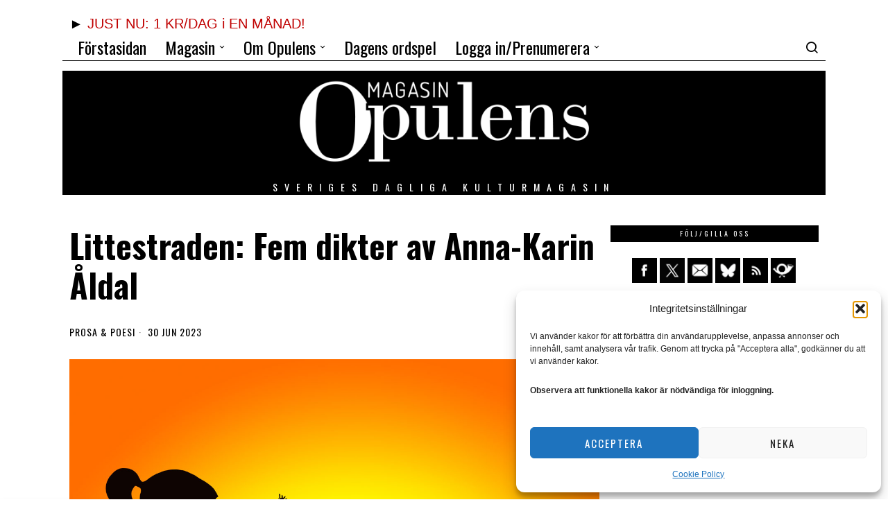

--- FILE ---
content_type: text/html; charset=UTF-8
request_url: https://www.opulens.se/prosa-poesi/littestraden-fem-dikter-av-anna-karin-aldal/
body_size: 35445
content:
<!DOCTYPE html>
<html dir="ltr" lang="sv-SE" prefix="og: https://ogp.me/ns#" class="no-js">
<head>
<meta charset="UTF-8">
<meta name="viewport" content="width=device-width, initial-scale=1.0">
<link rel="profile" href="http://gmpg.org/xfn/11">
<!--[if lt IE 9]>
<script src="https://www.opulens.se/wp-content/themes/fox/js/html5.js"></script>
<![endif]-->
<script>
document.addEventListener('DOMContentLoaded',function(){
var fox56_async_css = document.querySelectorAll('link[media="fox56_async"],style[media="fox56_async"]')
if ( ! fox56_async_css ) {
return;
}
for( var link of fox56_async_css ) {
link.setAttribute('media','all')
}
});
</script>
<title>Littestraden: Fem dikter av Anna-Karin Åldal - Opulens</title>
<style>img:is([sizes="auto" i], [sizes^="auto," i]) { contain-intrinsic-size: 3000px 1500px }</style>
<!-- All in One SEO 4.9.1.1 - aioseo.com -->
<meta name="description" content="LYRIK. Inför helgen publicerar vi fem dikter ur Anna-Karin Åldals diktsamling ”Flickan”. Anna-Karin Åldal bor i byn Klimpfjäll i Kultsjödalen i södra Lappland. Hon gav ut sin första diktsamling Flickan i mars i år (Virens förlag). Idén till diktsamlingen kom till under en period när Åldal drabbades av utmattning. Skrivandet blev då ett sätt att hitta" />
<meta name="robots" content="max-image-preview:large" />
<meta name="author" content="ANNA-KARIN ÅLDAL &amp; CAROLINA THELIN"/>
<link rel="canonical" href="https://www.opulens.se/prosa-poesi/littestraden-fem-dikter-av-anna-karin-aldal/" />
<meta name="generator" content="All in One SEO (AIOSEO) 4.9.1.1" />
<meta property="og:locale" content="sv_SE" />
<meta property="og:site_name" content="Opulens - Sveriges dagliga kulturmagasin" />
<meta property="og:type" content="article" />
<meta property="og:title" content="Littestraden: Fem dikter av Anna-Karin Åldal - Opulens" />
<meta property="og:description" content="LYRIK. Inför helgen publicerar vi fem dikter ur Anna-Karin Åldals diktsamling ”Flickan”. Anna-Karin Åldal bor i byn Klimpfjäll i Kultsjödalen i södra Lappland. Hon gav ut sin första diktsamling Flickan i mars i år (Virens förlag). Idén till diktsamlingen kom till under en period när Åldal drabbades av utmattning. Skrivandet blev då ett sätt att hitta" />
<meta property="og:url" content="https://www.opulens.se/prosa-poesi/littestraden-fem-dikter-av-anna-karin-aldal/" />
<meta property="og:image" content="https://www.opulens.se/wp-content/uploads/2023/06/flickan-1280.jpg" />
<meta property="og:image:secure_url" content="https://www.opulens.se/wp-content/uploads/2023/06/flickan-1280.jpg" />
<meta property="og:image:width" content="1280" />
<meta property="og:image:height" content="853" />
<meta property="article:published_time" content="2023-06-30T13:48:34+00:00" />
<meta property="article:modified_time" content="2023-06-30T13:48:34+00:00" />
<meta name="twitter:card" content="summary_large_image" />
<meta name="twitter:title" content="Littestraden: Fem dikter av Anna-Karin Åldal - Opulens" />
<meta name="twitter:description" content="LYRIK. Inför helgen publicerar vi fem dikter ur Anna-Karin Åldals diktsamling ”Flickan”. Anna-Karin Åldal bor i byn Klimpfjäll i Kultsjödalen i södra Lappland. Hon gav ut sin första diktsamling Flickan i mars i år (Virens förlag). Idén till diktsamlingen kom till under en period när Åldal drabbades av utmattning. Skrivandet blev då ett sätt att hitta" />
<meta name="twitter:image" content="https://www.opulens.se/wp-content/uploads/2023/06/flickan-1280.jpg" />
<!-- All in One SEO -->
<link rel='dns-prefetch' href='//www.opulens.se' />
<link rel='dns-prefetch' href='//www.googletagmanager.com' />
<link rel='dns-prefetch' href='//fonts.googleapis.com' />
<link rel="alternate" type="application/rss+xml" title="Opulens &raquo; Webbflöde" href="https://www.opulens.se/feed/" />
<link rel="alternate" type="application/rss+xml" title="Opulens &raquo; Kommentarsflöde" href="https://www.opulens.se/comments/feed/" />
<script id="wpp-js" src="https://www.opulens.se/wp-content/plugins/wordpress-popular-posts/assets/js/wpp.min.js?ver=7.3.3" data-sampling="0" data-sampling-rate="100" data-api-url="https://www.opulens.se/wp-json/wordpress-popular-posts" data-post-id="72819" data-token="5e326ed346" data-lang="0" data-debug="0"></script>
<!-- www.opulens.se is managing ads with Advanced Ads 2.0.14 – https://wpadvancedads.com/ --><script data-wpfc-render="false" id="opule-ready">
window.advanced_ads_ready=function(e,a){a=a||"complete";var d=function(e){return"interactive"===a?"loading"!==e:"complete"===e};d(document.readyState)?e():document.addEventListener("readystatechange",(function(a){d(a.target.readyState)&&e()}),{once:"interactive"===a})},window.advanced_ads_ready_queue=window.advanced_ads_ready_queue||[];		</script>
<link rel='stylesheet' id='jquery.prettyphoto-css' href='//www.opulens.se/wp-content/cache/wpfc-minified/2dcvpk3p/815x9.css' media='all' />
<link rel='stylesheet' id='video-lightbox-css' href='//www.opulens.se/wp-content/cache/wpfc-minified/1195x7n4/815x9.css' media='all' />
<link rel='stylesheet' id='wp-block-library-css' href='//www.opulens.se/wp-content/cache/wpfc-minified/l1m0r7jz/815x9.css' media='all' />
<style id='classic-theme-styles-inline-css'>
/*! This file is auto-generated */
.wp-block-button__link{color:#fff;background-color:#32373c;border-radius:9999px;box-shadow:none;text-decoration:none;padding:calc(.667em + 2px) calc(1.333em + 2px);font-size:1.125em}.wp-block-file__button{background:#32373c;color:#fff;text-decoration:none}
</style>
<link rel='stylesheet' id='aioseo/css/src/vue/standalone/blocks/table-of-contents/global.scss-css' href='//www.opulens.se/wp-content/cache/wpfc-minified/7ykuxqj2/672zl.css' media='all' />
<style id='global-styles-inline-css'>
:root{--wp--preset--aspect-ratio--square: 1;--wp--preset--aspect-ratio--4-3: 4/3;--wp--preset--aspect-ratio--3-4: 3/4;--wp--preset--aspect-ratio--3-2: 3/2;--wp--preset--aspect-ratio--2-3: 2/3;--wp--preset--aspect-ratio--16-9: 16/9;--wp--preset--aspect-ratio--9-16: 9/16;--wp--preset--color--black: #000000;--wp--preset--color--cyan-bluish-gray: #abb8c3;--wp--preset--color--white: #ffffff;--wp--preset--color--pale-pink: #f78da7;--wp--preset--color--vivid-red: #cf2e2e;--wp--preset--color--luminous-vivid-orange: #ff6900;--wp--preset--color--luminous-vivid-amber: #fcb900;--wp--preset--color--light-green-cyan: #7bdcb5;--wp--preset--color--vivid-green-cyan: #00d084;--wp--preset--color--pale-cyan-blue: #8ed1fc;--wp--preset--color--vivid-cyan-blue: #0693e3;--wp--preset--color--vivid-purple: #9b51e0;--wp--preset--gradient--vivid-cyan-blue-to-vivid-purple: linear-gradient(135deg,rgba(6,147,227,1) 0%,rgb(155,81,224) 100%);--wp--preset--gradient--light-green-cyan-to-vivid-green-cyan: linear-gradient(135deg,rgb(122,220,180) 0%,rgb(0,208,130) 100%);--wp--preset--gradient--luminous-vivid-amber-to-luminous-vivid-orange: linear-gradient(135deg,rgba(252,185,0,1) 0%,rgba(255,105,0,1) 100%);--wp--preset--gradient--luminous-vivid-orange-to-vivid-red: linear-gradient(135deg,rgba(255,105,0,1) 0%,rgb(207,46,46) 100%);--wp--preset--gradient--very-light-gray-to-cyan-bluish-gray: linear-gradient(135deg,rgb(238,238,238) 0%,rgb(169,184,195) 100%);--wp--preset--gradient--cool-to-warm-spectrum: linear-gradient(135deg,rgb(74,234,220) 0%,rgb(151,120,209) 20%,rgb(207,42,186) 40%,rgb(238,44,130) 60%,rgb(251,105,98) 80%,rgb(254,248,76) 100%);--wp--preset--gradient--blush-light-purple: linear-gradient(135deg,rgb(255,206,236) 0%,rgb(152,150,240) 100%);--wp--preset--gradient--blush-bordeaux: linear-gradient(135deg,rgb(254,205,165) 0%,rgb(254,45,45) 50%,rgb(107,0,62) 100%);--wp--preset--gradient--luminous-dusk: linear-gradient(135deg,rgb(255,203,112) 0%,rgb(199,81,192) 50%,rgb(65,88,208) 100%);--wp--preset--gradient--pale-ocean: linear-gradient(135deg,rgb(255,245,203) 0%,rgb(182,227,212) 50%,rgb(51,167,181) 100%);--wp--preset--gradient--electric-grass: linear-gradient(135deg,rgb(202,248,128) 0%,rgb(113,206,126) 100%);--wp--preset--gradient--midnight: linear-gradient(135deg,rgb(2,3,129) 0%,rgb(40,116,252) 100%);--wp--preset--font-size--small: 13px;--wp--preset--font-size--medium: 20px;--wp--preset--font-size--large: 36px;--wp--preset--font-size--x-large: 42px;--wp--preset--spacing--20: 0.44rem;--wp--preset--spacing--30: 0.67rem;--wp--preset--spacing--40: 1rem;--wp--preset--spacing--50: 1.5rem;--wp--preset--spacing--60: 2.25rem;--wp--preset--spacing--70: 3.38rem;--wp--preset--spacing--80: 5.06rem;--wp--preset--shadow--natural: 6px 6px 9px rgba(0, 0, 0, 0.2);--wp--preset--shadow--deep: 12px 12px 50px rgba(0, 0, 0, 0.4);--wp--preset--shadow--sharp: 6px 6px 0px rgba(0, 0, 0, 0.2);--wp--preset--shadow--outlined: 6px 6px 0px -3px rgba(255, 255, 255, 1), 6px 6px rgba(0, 0, 0, 1);--wp--preset--shadow--crisp: 6px 6px 0px rgba(0, 0, 0, 1);}:where(.is-layout-flex){gap: 0.5em;}:where(.is-layout-grid){gap: 0.5em;}body .is-layout-flex{display: flex;}.is-layout-flex{flex-wrap: wrap;align-items: center;}.is-layout-flex > :is(*, div){margin: 0;}body .is-layout-grid{display: grid;}.is-layout-grid > :is(*, div){margin: 0;}:where(.wp-block-columns.is-layout-flex){gap: 2em;}:where(.wp-block-columns.is-layout-grid){gap: 2em;}:where(.wp-block-post-template.is-layout-flex){gap: 1.25em;}:where(.wp-block-post-template.is-layout-grid){gap: 1.25em;}.has-black-color{color: var(--wp--preset--color--black) !important;}.has-cyan-bluish-gray-color{color: var(--wp--preset--color--cyan-bluish-gray) !important;}.has-white-color{color: var(--wp--preset--color--white) !important;}.has-pale-pink-color{color: var(--wp--preset--color--pale-pink) !important;}.has-vivid-red-color{color: var(--wp--preset--color--vivid-red) !important;}.has-luminous-vivid-orange-color{color: var(--wp--preset--color--luminous-vivid-orange) !important;}.has-luminous-vivid-amber-color{color: var(--wp--preset--color--luminous-vivid-amber) !important;}.has-light-green-cyan-color{color: var(--wp--preset--color--light-green-cyan) !important;}.has-vivid-green-cyan-color{color: var(--wp--preset--color--vivid-green-cyan) !important;}.has-pale-cyan-blue-color{color: var(--wp--preset--color--pale-cyan-blue) !important;}.has-vivid-cyan-blue-color{color: var(--wp--preset--color--vivid-cyan-blue) !important;}.has-vivid-purple-color{color: var(--wp--preset--color--vivid-purple) !important;}.has-black-background-color{background-color: var(--wp--preset--color--black) !important;}.has-cyan-bluish-gray-background-color{background-color: var(--wp--preset--color--cyan-bluish-gray) !important;}.has-white-background-color{background-color: var(--wp--preset--color--white) !important;}.has-pale-pink-background-color{background-color: var(--wp--preset--color--pale-pink) !important;}.has-vivid-red-background-color{background-color: var(--wp--preset--color--vivid-red) !important;}.has-luminous-vivid-orange-background-color{background-color: var(--wp--preset--color--luminous-vivid-orange) !important;}.has-luminous-vivid-amber-background-color{background-color: var(--wp--preset--color--luminous-vivid-amber) !important;}.has-light-green-cyan-background-color{background-color: var(--wp--preset--color--light-green-cyan) !important;}.has-vivid-green-cyan-background-color{background-color: var(--wp--preset--color--vivid-green-cyan) !important;}.has-pale-cyan-blue-background-color{background-color: var(--wp--preset--color--pale-cyan-blue) !important;}.has-vivid-cyan-blue-background-color{background-color: var(--wp--preset--color--vivid-cyan-blue) !important;}.has-vivid-purple-background-color{background-color: var(--wp--preset--color--vivid-purple) !important;}.has-black-border-color{border-color: var(--wp--preset--color--black) !important;}.has-cyan-bluish-gray-border-color{border-color: var(--wp--preset--color--cyan-bluish-gray) !important;}.has-white-border-color{border-color: var(--wp--preset--color--white) !important;}.has-pale-pink-border-color{border-color: var(--wp--preset--color--pale-pink) !important;}.has-vivid-red-border-color{border-color: var(--wp--preset--color--vivid-red) !important;}.has-luminous-vivid-orange-border-color{border-color: var(--wp--preset--color--luminous-vivid-orange) !important;}.has-luminous-vivid-amber-border-color{border-color: var(--wp--preset--color--luminous-vivid-amber) !important;}.has-light-green-cyan-border-color{border-color: var(--wp--preset--color--light-green-cyan) !important;}.has-vivid-green-cyan-border-color{border-color: var(--wp--preset--color--vivid-green-cyan) !important;}.has-pale-cyan-blue-border-color{border-color: var(--wp--preset--color--pale-cyan-blue) !important;}.has-vivid-cyan-blue-border-color{border-color: var(--wp--preset--color--vivid-cyan-blue) !important;}.has-vivid-purple-border-color{border-color: var(--wp--preset--color--vivid-purple) !important;}.has-vivid-cyan-blue-to-vivid-purple-gradient-background{background: var(--wp--preset--gradient--vivid-cyan-blue-to-vivid-purple) !important;}.has-light-green-cyan-to-vivid-green-cyan-gradient-background{background: var(--wp--preset--gradient--light-green-cyan-to-vivid-green-cyan) !important;}.has-luminous-vivid-amber-to-luminous-vivid-orange-gradient-background{background: var(--wp--preset--gradient--luminous-vivid-amber-to-luminous-vivid-orange) !important;}.has-luminous-vivid-orange-to-vivid-red-gradient-background{background: var(--wp--preset--gradient--luminous-vivid-orange-to-vivid-red) !important;}.has-very-light-gray-to-cyan-bluish-gray-gradient-background{background: var(--wp--preset--gradient--very-light-gray-to-cyan-bluish-gray) !important;}.has-cool-to-warm-spectrum-gradient-background{background: var(--wp--preset--gradient--cool-to-warm-spectrum) !important;}.has-blush-light-purple-gradient-background{background: var(--wp--preset--gradient--blush-light-purple) !important;}.has-blush-bordeaux-gradient-background{background: var(--wp--preset--gradient--blush-bordeaux) !important;}.has-luminous-dusk-gradient-background{background: var(--wp--preset--gradient--luminous-dusk) !important;}.has-pale-ocean-gradient-background{background: var(--wp--preset--gradient--pale-ocean) !important;}.has-electric-grass-gradient-background{background: var(--wp--preset--gradient--electric-grass) !important;}.has-midnight-gradient-background{background: var(--wp--preset--gradient--midnight) !important;}.has-small-font-size{font-size: var(--wp--preset--font-size--small) !important;}.has-medium-font-size{font-size: var(--wp--preset--font-size--medium) !important;}.has-large-font-size{font-size: var(--wp--preset--font-size--large) !important;}.has-x-large-font-size{font-size: var(--wp--preset--font-size--x-large) !important;}
:where(.wp-block-post-template.is-layout-flex){gap: 1.25em;}:where(.wp-block-post-template.is-layout-grid){gap: 1.25em;}
:where(.wp-block-columns.is-layout-flex){gap: 2em;}:where(.wp-block-columns.is-layout-grid){gap: 2em;}
:root :where(.wp-block-pullquote){font-size: 1.5em;line-height: 1.6;}
</style>
<link rel='stylesheet' id='contact-form-7-css' href='//www.opulens.se/wp-content/cache/wpfc-minified/kahcw3lt/815x9.css' media='all' />
<link rel='stylesheet' id='pmpro_frontend-css' href='//www.opulens.se/wp-content/cache/wpfc-minified/l0ugi1v8/815x9.css' media='screen' />
<link rel='stylesheet' id='pmpro_print-css' href='//www.opulens.se/wp-content/cache/wpfc-minified/lctlkkc4/815x9.css' media='print' />
<link rel='stylesheet' id='theme-my-login-css' href='//www.opulens.se/wp-content/cache/wpfc-minified/7jwn99ht/815x9.css' media='all' />
<link rel='stylesheet' id='woocommerce-layout-css' href='//www.opulens.se/wp-content/cache/wpfc-minified/g2asopj5/815x9.css' media='all' />
<link rel='stylesheet' id='woocommerce-smallscreen-css' href='//www.opulens.se/wp-content/cache/wpfc-minified/ftyeklnt/815x9.css' media='only screen and (max-width: 768px)' />
<link rel='stylesheet' id='woocommerce-general-css' href='//www.opulens.se/wp-content/cache/wpfc-minified/e5ugz28r/815x9.css' media='all' />
<style id='woocommerce-inline-inline-css'>
.woocommerce form .form-row .required { visibility: visible; }
</style>
<link rel='stylesheet' id='rss-retriever-css' href='//www.opulens.se/wp-content/cache/wpfc-minified/lxdcj3dn/815x9.css' media='all' />
<link rel='stylesheet' id='cmplz-general-css' href='//www.opulens.se/wp-content/cache/wpfc-minified/7zp1je4k/815x9.css' media='all' />
<link rel='stylesheet' id='wordpress-popular-posts-css-css' href='//www.opulens.se/wp-content/cache/wpfc-minified/10qhhw1m/815x9.css' media='all' />
<link rel='stylesheet' id='brands-styles-css' href='//www.opulens.se/wp-content/cache/wpfc-minified/8ub3c92o/815x9.css' media='all' />
<link rel='stylesheet' id='fox-google-fonts-css' href='https://fonts.googleapis.com/css?family=Oswald%3Aregular%2C700%2C300%2C600%7CMerriweather%3Aregular%2C300%2C700&#038;display=auto&#038;ver=6.9.1' media='all' />
<link rel='stylesheet' id='fox-icon56-v68-loading-css' href='//www.opulens.se/wp-content/cache/wpfc-minified/qvwa21ky/815x9.css' media='all' />
<link rel='stylesheet' id='fox-common-css' href='//www.opulens.se/wp-content/cache/wpfc-minified/ffv7d3ws/815x9.css' media='all' />
<link rel='stylesheet' id='fox-common-below-css' href='//www.opulens.se/wp-content/cache/wpfc-minified/d5mjajeg/815x9.css' media='all' />
<link rel='stylesheet' id='fox-header-above-css' href='//www.opulens.se/wp-content/cache/wpfc-minified/esff2yvh/815x9.css' media='all' />
<link rel='stylesheet' id='fox-header-below-css' href='//www.opulens.se/wp-content/cache/wpfc-minified/fgf78ft5/815x9.css' media='all' />
<link rel='stylesheet' id='fox-footer-css' href='//www.opulens.se/wp-content/cache/wpfc-minified/qijmhwwx/815x9.css' media='all' />
<link rel='stylesheet' id='fox-widgets-css' href='//www.opulens.se/wp-content/cache/wpfc-minified/6wv3ju69/815x9.css' media='all' />
<link rel='stylesheet' id='fox-builder-common-css' href='//www.opulens.se/wp-content/cache/wpfc-minified/95jgkmld/815x9.css' media='all' />
<link rel='stylesheet' id='fox-builder-grid-css' href='//www.opulens.se/wp-content/cache/wpfc-minified/dj03w1ou/815x9.css' media='all' />
<link rel='stylesheet' id='fox-builder-list-css' href='//www.opulens.se/wp-content/cache/wpfc-minified/d36veskn/815x9.css' media='all' />
<link rel='stylesheet' id='fox-builder-masonry-css' href='//www.opulens.se/wp-content/cache/wpfc-minified/diw33f24/815x9.css' media='all' />
<link rel='stylesheet' id='fox-builder-carousel-css' href='//www.opulens.se/wp-content/cache/wpfc-minified/1ggc1kf5/815x9.css' media='all' />
<link rel='stylesheet' id='fox-builder-group-css' href='//www.opulens.se/wp-content/cache/wpfc-minified/6l5mr3z0/815x9.css' media='all' />
<link rel='stylesheet' id='fox-builder-others-css' href='//www.opulens.se/wp-content/cache/wpfc-minified/33dc2ui/815x9.css' media='all' />
<link rel='stylesheet' id='fox-misc-css' href='//www.opulens.se/wp-content/cache/wpfc-minified/dhzfi344/815x9.css' media='all' />
<link rel='stylesheet' id='fox-single-above-css' href='//www.opulens.se/wp-content/cache/wpfc-minified/eevf8rcp/815x9.css' media='all' />
<link rel='stylesheet' id='fox-tooltipster-css' href='//www.opulens.se/wp-content/cache/wpfc-minified/87fpxwak/815x9.css' media='all' />
<link rel='stylesheet' id='fox-lightbox-css' href='//www.opulens.se/wp-content/cache/wpfc-minified/lktc1z9x/815x9.css' media='all' />
<link rel='stylesheet' id='fox-single-below-css' href='//www.opulens.se/wp-content/cache/wpfc-minified/g09nr6up/815x9.css' media='all' />
<style id='style56-inline-css'>
:root{--font-body:"Merriweather", serif;}:root{--font-heading:"Oswald", sans-serif;}:root{--font-nav:"Oswald", sans-serif;}
</style>
<link rel='stylesheet' id='parent-style-css' href='//www.opulens.se/wp-content/cache/wpfc-minified/799jlsag/815x9.css' media='all' />
<link rel='stylesheet' id='child-style-css' href='//www.opulens.se/wp-content/cache/wpfc-minified/qj5risjb/815x9.css' media='all' />
<link rel='stylesheet' id='editor-style-css' href='//www.opulens.se/wp-content/cache/wpfc-minified/6y0ftgmd/815x9.css' media='all' />
<link rel='stylesheet' id='opulens-ads-css' href='//www.opulens.se/wp-content/cache/wpfc-minified/qldeumuw/815x9.css' media='all' />
<link rel='stylesheet' id='opulens-premium-css' href='//www.opulens.se/wp-content/cache/wpfc-minified/q7zx2ftd/815x9.css' media='all' />
<link rel='stylesheet' id='opulens-social-css' href='//www.opulens.se/wp-content/cache/wpfc-minified/2q9lt5rh/815x9.css' media='all' />
<link rel='stylesheet' id='yop-public-css' href='//www.opulens.se/wp-content/cache/wpfc-minified/7lpgxloa/815x9.css' media='all' />
<!--n2css--><!--n2js--><script id="jquery-core-js-extra">
var xlwcty = {"ajax_url":"https:\/\/www.opulens.se\/wp-admin\/admin-ajax.php","version":"2.20.0","wc_version":"10.2.1"};
</script>
<script src="https://www.opulens.se/wp-includes/js/jquery/jquery.min.js?ver=3.7.1" id="jquery-core-js"></script>
<script src="https://www.opulens.se/wp-includes/js/jquery/jquery-migrate.min.js?ver=3.4.1" id="jquery-migrate-js"></script>
<script src="https://www.opulens.se/wp-content/plugins/wp-video-lightbox/js/jquery.prettyPhoto.js?ver=3.1.6" id="jquery.prettyphoto-js"></script>
<script id="video-lightbox-js-extra">
var vlpp_vars = {"prettyPhoto_rel":"wp-video-lightbox","animation_speed":"fast","slideshow":"5000","autoplay_slideshow":"false","opacity":"0.80","show_title":"true","allow_resize":"true","allow_expand":"true","default_width":"640","default_height":"480","counter_separator_label":"\/","theme":"pp_default","horizontal_padding":"20","hideflash":"false","wmode":"opaque","autoplay":"false","modal":"false","deeplinking":"false","overlay_gallery":"true","overlay_gallery_max":"30","keyboard_shortcuts":"true","ie6_fallback":"true"};
</script>
<script src="https://www.opulens.se/wp-content/plugins/wp-video-lightbox/js/video-lightbox.js?ver=3.1.6" id="video-lightbox-js"></script>
<script src="https://www.googletagmanager.com/gtag/js?id=G-8GX5XLXM8H&amp;ver=6.8.3" id="wk-analytics-script-js"></script>
<script id="wk-analytics-script-js-after">
function shouldTrack(){
var trackLoggedIn = false;
var loggedIn = false;
if(!loggedIn){
return true;
} else if( trackLoggedIn ) {
return true;
}
return false;
}
function hasWKGoogleAnalyticsCookie() {
return (new RegExp('wp_wk_ga_untrack_' + document.location.hostname)).test(document.cookie);
}
if (!hasWKGoogleAnalyticsCookie() && shouldTrack()) {
//Google Analytics
window.dataLayer = window.dataLayer || [];
function gtag(){dataLayer.push(arguments);}
gtag('js', new Date());
gtag('config', 'G-8GX5XLXM8H');
}
</script>
<script src="https://www.opulens.se/wp-content/plugins/woocommerce/assets/js/jquery-blockui/jquery.blockUI.min.js?ver=2.7.0-wc.10.2.1" id="jquery-blockui-js" defer data-wp-strategy="defer"></script>
<script src="https://www.opulens.se/wp-content/plugins/woocommerce/assets/js/js-cookie/js.cookie.min.js?ver=2.1.4-wc.10.2.1" id="js-cookie-js" defer data-wp-strategy="defer"></script>
<script id="woocommerce-js-extra">
var woocommerce_params = {"ajax_url":"\/wp-admin\/admin-ajax.php","wc_ajax_url":"\/?wc-ajax=%%endpoint%%","i18n_password_show":"Visa l\u00f6senord","i18n_password_hide":"D\u00f6lj l\u00f6senord"};
</script>
<script src="https://www.opulens.se/wp-content/plugins/woocommerce/assets/js/frontend/woocommerce.min.js?ver=10.2.1" id="woocommerce-js" defer data-wp-strategy="defer"></script>
<link rel="https://api.w.org/" href="https://www.opulens.se/wp-json/" /><link rel="alternate" title="JSON" type="application/json" href="https://www.opulens.se/wp-json/wp/v2/posts/72819" /><link rel="EditURI" type="application/rsd+xml" title="RSD" href="https://www.opulens.se/xmlrpc.php?rsd" />
<meta name="generator" content="WordPress 6.8.3" />
<meta name="generator" content="WooCommerce 10.2.1" />
<link rel='shortlink' href='https://www.opulens.se/?p=72819' />
<link rel="alternate" title="oEmbed (JSON)" type="application/json+oembed" href="https://www.opulens.se/wp-json/oembed/1.0/embed?url=https%3A%2F%2Fwww.opulens.se%2Fprosa-poesi%2Flittestraden-fem-dikter-av-anna-karin-aldal%2F" />
<link rel="alternate" title="oEmbed (XML)" type="text/xml+oembed" href="https://www.opulens.se/wp-json/oembed/1.0/embed?url=https%3A%2F%2Fwww.opulens.se%2Fprosa-poesi%2Flittestraden-fem-dikter-av-anna-karin-aldal%2F&#038;format=xml" />
<script>
WP_VIDEO_LIGHTBOX_VERSION="1.9.12";
WP_VID_LIGHTBOX_URL="https://www.opulens.se/wp-content/plugins/wp-video-lightbox";
function wpvl_paramReplace(name, string, value) {
// Find the param with regex
// Grab the first character in the returned string (should be ? or &)
// Replace our href string with our new value, passing on the name and delimeter
var re = new RegExp("[\?&]" + name + "=([^&#]*)");
var matches = re.exec(string);
var newString;
if (matches === null) {
// if there are no params, append the parameter
newString = string + '?' + name + '=' + value;
} else {
var delimeter = matches[0].charAt(0);
newString = string.replace(re, delimeter + name + "=" + value);
}
return newString;
}
</script>			<style>.cmplz-hidden {
display: none !important;
}</style>            <style id="wpp-loading-animation-styles">@-webkit-keyframes bgslide{from{background-position-x:0}to{background-position-x:-200%}}@keyframes bgslide{from{background-position-x:0}to{background-position-x:-200%}}.wpp-widget-block-placeholder,.wpp-shortcode-placeholder{margin:0 auto;width:60px;height:3px;background:#dd3737;background:linear-gradient(90deg,#dd3737 0%,#571313 10%,#dd3737 100%);background-size:200% auto;border-radius:3px;-webkit-animation:bgslide 1s infinite linear;animation:bgslide 1s infinite linear}</style>
<style id="css-preview">
.topbar56 .container .row { height : 40px ;} .topbar56 { border-bottom-width : 0px ;} .topbar56 { border-top-width : 0px ;} .topbar56__container { border-bottom-width : 0px ;} .topbar56__container { border-top-width : 0px ;} .main_header56 .container { padding-top : 14px ;} .main_header56 .container { padding-bottom : 14px ;} .main_header56 { border-bottom-width : 0px ;} .main_header56__container { border-bottom-width : 0px ;} .header_bottom56 .container .row { height : 32px ;} .header_bottom56 { border-bottom-width : 0px ;} .header_bottom56 { border-top-width : 0px ;} .header_bottom56__container { border-bottom-width : 0px ;} .header_bottom56__container { border-top-width : 0px ;} .single .header_bottom56, .page .header_bottom56 { border-bottom-width : 0px ;} .header_desktop56 .logo56 img { width : 443px ;} .header_mobile56 .logo56 img { height : 32px ;} .text-logo { font-family : var(--font-heading) ;} .text-logo { font-weight : 400 ;} .text-logo { font-style : normal ;} .text-logo { font-size : 120px ;} .text-logo { line-height : 0.9 ;} .text-logo { letter-spacing : 1.5px ;} .text-logo { text-transform : uppercase ;} .site-description { margin-top : 5px ;} .site-description { color : #FFFFFF ;} .slogan { font-family : var(--font-nav) ;} .slogan { font-weight : 400 ;} .slogan { font-size : 14px ;} .slogan { letter-spacing : 10px ;} .header56__social li + li { margin-left : 3px ;} .header56__social a { width : 24px ;} .header56__social a { height : 24px ;} .header56__social a { font-size : 16px ;} .header56__social a img { width : 16px ;} .header56__social a { border-radius : 0px ;} .header56__social a { border-width : 0px ;} .search-btn img, .searchform button img { width : 32px ;} .header56__search .search-btn { font-size : 20px ;} .header56__btn__1 { border-width : 1px ;} .header56__btn__1 { border-radius : 0px ;} .header56__btn__2 { border-width : 1px ;} .header56__btn__2 { border-radius : 0px ;} .hamburger--type-icon { font-size : 22px ;} .hamburger--type-icon { width : 40px ;} .hamburger--type-icon { height : 40px ;} .hamburger--type-icon { border-width : 0px ;} .hamburger--type-icon { border-radius : 0px ;} .hamburger--type-image { width : 40px ;} .header_cart56 { font-size : 16px ;} .header_cart56, .header_cart56 img { width : 24px ;} .mainnav ul.menu > li > a { padding-left : 12px ;} .mainnav ul.menu > li > a { padding-right : 12px ;} .mainnav ul.menu > li > a { font-weight : 400 ;} .mainnav ul.menu > li > a { font-size : 24px ;} .mainnav ul.menu > li > a { text-transform : none ;} .mainnav ul.menu > li > a { line-height : 40px ;} .mainnav ul.menu > li > a:after { width : 90% ;} .mainnav ul.menu > li > a:after { left : calc((100% - 90%)/2) ;} .mainnav ul.menu > li > a:after { height : 2px ;} .mainnav .mk { font-size : 14px ;} .mainnav .mk { margin-left : 3px ;} .mainnav ul.sub-menu { width : 180px ;} .mega.column-2 > .sub-menu { width : calc(2*180px) ;} .mega.column-3 > .sub-menu { width : calc(3*180px) ;} .mainnav ul.sub-menu, .mainnav li.mega > .submenu-display-items .post-nav-item-title { font-family : var(--font-nav) ;} .mainnav ul.sub-menu, .mainnav li.mega > .submenu-display-items .post-nav-item-title { font-weight : 400 ;} .mainnav ul.sub-menu, .mainnav li.mega > .submenu-display-items .post-nav-item-title { font-size : 11px ;} .mainnav ul.sub-menu, .mainnav li.mega > .submenu-display-items .post-nav-item-title { letter-spacing : 1px ;} .mainnav ul.sub-menu, .mainnav li.mega > .submenu-display-items .post-nav-item-title { text-transform : uppercase ;} .mainnav ul.sub-menu { padding-top : 0px ;} .mainnav ul.sub-menu { padding-bottom : 0px ;} .mainnav ul.sub-menu { padding-left : 0px ;} .mainnav ul.sub-menu { padding-right : 0px ;} .mainnav ul.sub-menu { border-top-width : 1px ;} .mainnav ul.sub-menu { border-right-width : 1px ;} .mainnav ul.sub-menu { border-bottom-width : 1px ;} .mainnav ul.sub-menu { border-left-width : 1px ;} .mainnav ul.sub-menu { border-radius : 0px ;} .mainnav ul.sub-menu { border-color : #000000 ;} .mainnav ul.sub-menu { box-shadow : 0 5px 20px rgba(0,0,0,0.0) ;} .mainnav ul.menu > li.menu-item-has-children:after,.mainnav ul.menu > li.mega:after { border-bottom-color : #fff ;} .mainnav ul.menu > li.menu-item-has-children:before,.mainnav ul.menu > li.mega:before { border-bottom-color : #ccc ;} .mainnav ul.sub-menu a { padding-left : 12px ;} .mainnav ul.sub-menu a { padding-right : 12px ;} .mainnav ul.sub-menu a { line-height : 28px ;} .header_mobile56 .container .row, .header_mobile56__height { height : 54px ;} .header_mobile56 { background-color : #fff ;} .header_mobile56 { border-bottom-width : 1px ;} .header_mobile56 { border-top-width : 0px ;} .header_mobile56 { border-color : #000000 ;} .header_mobile56 { box-shadow : 0 4px 10px rgba(0,0,0,0.0) ;} .offcanvas56 { width : 320px ;} .offcanvas56 { background-size : cover ;} .offcanvas56 { background-position : center center ;} .offcanvas56 { background-attachment : scroll ;} .offcanvas56 { background-repeat : no-repeat ;} .offcanvas56__overlay { background : #000000AD ;} .offcanvas56 { padding-top : 16px ;} .offcanvas56 { padding-bottom : 16px ;} .offcanvas56 { padding-left : 12px ;} .offcanvas56 { padding-right : 12px ;} .offcanvas56__element + .offcanvas56__element { margin-top : 20px ;} .offcanvasnav56 ul.sub-menu, .offcanvasnav56 li + li { border-top-width : 1px ;} .offcanvasnav56 ul.sub-menu, .offcanvasnav56 li + li { border-top-color : #000 ;} .offcanvasnav56 { font-family : var(--font-nav) ;} .offcanvasnav56 { font-size : 14px ;} .offcanvasnav56 { letter-spacing : 1px ;} .offcanvasnav56 { text-transform : uppercase ;} .offcanvasnav56 a, .offcanvasnav56 .mk { line-height : 34px ;} .offcanvasnav56 .mk { width : 34px ;} .offcanvasnav56 .mk { height : 34px ;} .offcanvasnav56 a { padding-left : 0px ;} .offcanvasnav56 ul ul { font-family : var(--font-nav) ;} .offcanvasnav56 ul ul a, .offcanvasnav56 ul ul .mk { line-height : 32px ;} .offcanvasnav56 ul ul .mk { width : 32px ;} .offcanvasnav56 ul ul .mk { height : 32px ;} .masthead--sticky .masthead__wrapper.before-sticky { border-bottom-width : 0px ;} .masthead--sticky .masthead__wrapper.before-sticky { border-color : #000 ;} .masthead--sticky .masthead__wrapper.before-sticky { box-shadow : 0 3px 10px rgba(0,0,0,0.0) ;} .minimal-logo img { height : 24px ;} .builder56 { padding-top : 0px ;} .builder56 { padding-bottom : 30px ;} .builder56__section + .builder56__section { margin-top : 24px ;} .heading56, .section-heading h2, .fox-heading .heading-title-main { font-family : var(--font-heading) ;} .heading56, .section-heading h2, .fox-heading .heading-title-main { font-weight : 700 ;} .heading56, .section-heading h2, .fox-heading .heading-title-main { font-style : normal ;} .heading56, .section-heading h2, .fox-heading .heading-title-main { font-size : 100px ;} .heading56, .section-heading h2, .fox-heading .heading-title-main { line-height : 1 ;} .heading56, .section-heading h2, .fox-heading .heading-title-main { letter-spacing : 0px ;} .heading56, .section-heading h2, .fox-heading .heading-title-main { text-transform : uppercase ;} .titlebar56__main { width : 600px ;} .titlebar56 { border-top-width : 0px ;} .titlebar56 { border-bottom-width : 0px ;} .titlebar56 .container { border-top-width : 1px ;} .titlebar56 .container { border-bottom-width : 1px ;} .titlebar56__title { font-family : var(--font-heading) ;} .titlebar56__title { font-size : 64px ;} .titlebar56__description { font-family : var(--font-body) ;} .toparea56 .blog56--grid { column-gap : 20px ;} .toparea56 .blog56--list { column-gap : 20px ;} .toparea56 .masonry-cell { padding-left : calc(20px/2) ;} .toparea56 .masonry-cell { padding-right : calc(20px/2) ;} .toparea56 .main-masonry { margin-left : calc(-20px/2) ;} .toparea56 .main-masonry { margin-right : calc(-20px/2) ;} .toparea56 .row56 { column-gap : 20px ;} .toparea56 .blog56__sep { column-gap : 20px ;} .toparea56 .blog56__sep__line { transform : translate( calc(20px/2), 0 ) ;} .toparea56 .carousel-cell { padding : 0 16px ;} .toparea56 .carousel56__container { margin : 0 -16px ;} .toparea56 .blog56--grid { row-gap : 32px ;} .toparea56 .blog56--list { row-gap : 32px ;} .toparea56 .masonry-cell { padding-top : 32px ;} .toparea56 .main-masonry { margin-top : -32px ;} .toparea56 .post56__sep__line { top : calc(-32px/2) ;} .toparea56 .blog56__sep__line { border-right-width : 0px ;} .toparea56 .blog56__sep__line { border-color : #111111 ;} .toparea56 .post56__sep__line { border-top-width : 0px ;} .toparea56 .post56--list--thumb-percent .thumbnail56 { width : 40% ;} .toparea56 .post56--list--thumb-percent .thumbnail56 + .post56__text { width : calc(100% - 40%) ;} .toparea56 .post56--list--thumb-pixel .thumbnail56 { width : 400px ;} .toparea56 .post56--list--thumb-pixel .thumbnail56 + .post56__text { width : calc(100% - 400px) ;} .toparea56 .post56--list--thumb-left .thumbnail56 { padding-right : 24px ;} .toparea56 > .container > .blog56--list .post56--list--thumb-right .thumbnail56 { padding-left : 24px ;} .pagination56 .page-numbers { border-width : 1px ;} .pagination56 .page-numbers { border-radius : 0px ;} .pagination56 .page-numbers { font-family : var(--font-heading) ;} .pagination56 .page-numbers:hover, .pagination56 .page-numbers.current { color : #db4a37 ;} .post56__padding { padding-bottom : 80% ;} .post56__height { height : 320px ;} .post56__overlay { background : rgba(0,0,0,.3) ;} .blog56--grid { column-gap : 20px ;} .blog56--list { column-gap : 20px ;} .masonry-cell { padding-left : calc(20px/2) ;} .masonry-cell { padding-right : calc(20px/2) ;} .main-masonry { margin-left : calc(-20px/2) ;} .main-masonry { margin-right : calc(-20px/2) ;} .row56 { column-gap : 20px ;} .blog56__sep { column-gap : 20px ;} .blog56__sep__line { transform : translate( calc(20px/2), 0 ) ;} .blog56--grid { row-gap : 64px ;} .blog56--list { row-gap : 64px ;} .masonry-cell { padding-top : 64px ;} .main-masonry { margin-top : -64px ;} .post56__sep__line { top : calc(-64px/2) ;} .component56 + .component56 { margin-top : 8px ;} .thumbnail56 { margin-bottom : 10px ;} .title56 { margin-bottom : 10px ;} .excerpt56 { margin-bottom : 10px ;} .blog56__sep__line { border-right-width : 0px ;} .blog56__sep__line { border-color : #111111 ;} .post56__sep__line { border-top-width : 0px ;} .post56__sep__line { border-color : #000000 ;} .post56 { border-radius : 0px ;} .post56 { box-shadow : 2px 8px 20px rgba(0,0,0,0.0) ;} .post56 .post56__text { padding : 0px ;} .post56--list--thumb-percent .thumbnail56 { width : 50% ;} .post56--list--thumb-percent .thumbnail56 + .post56__text { width : calc(100% - 50%) ;} .post56--list--thumb-pixel .thumbnail56 { width : 400px ;} .post56--list--thumb-pixel .thumbnail56 + .post56__text { width : calc(100% - 400px) ;} .post56--list--thumb-left .thumbnail56 { padding-right : 24px ;} .post56--list--thumb-right .thumbnail56 { padding-left : 24px ;} .thumbnail56 img, .thumbnail56__overlay { border-radius : 0px ;} .thumbnail56__overlay { background : #000 ;} .thumbnail56 .thumbnail56__hover-img { width : 40% ;} .title56 { font-family : var(--font-heading) ;} .title56 { font-weight : 900 ;} .title56 { font-style : normal ;} .title56 { font-size : 26px ;} .title56 a:hover { text-decoration : none ;} .meta56__author a img { width : 32px ;} .meta56 { font-family : var(--font-nav) ;} .meta56 { font-weight : 400 ;} .meta56 { font-size : 14px ;} .meta56 { letter-spacing : 1px ;} .meta56 { text-transform : uppercase ;} .meta56__category--fancy { font-family : var(--font-heading) ;} .meta56__category--fancy { font-weight : 400 ;} .meta56__category--fancy { font-size : 14px ;} .meta56__category--fancy { letter-spacing : 0.5px ;} .meta56__category--fancy { text-transform : uppercase ;} .meta56 .meta56__category--fancy a, .meta56 .meta56__category--fancy a:hover { color : #111111 ;} .single56__title { font-family : var(--font-heading) ;} .single56__title { font-style : normal ;} .single56__title { font-size : 2.986em ;} .single56__title { text-transform : none ;} .single56__subtitle { max-width : 100% ;} .single56__subtitle { font-family : var(--font-body) ;} .single56__subtitle { font-weight : 300 ;} .single56__subtitle { font-style : normal ;} .single56__subtitle { font-size : 1em ;} .single56__subtitle { letter-spacing : 0.5px ;} .single56__subtitle { text-transform : none ;} :root { --narrow-width : 660px ;} .single56__post_content { font-style : normal ;} .single56__post_content { font-size : 1.1em ;} .single56__post_content { line-height : 1.6 ;} .single56__heading { font-weight : 300 ;} .single56__heading { font-size : 1.728em ;} .single56__heading { letter-spacing : 3px ;} .single56__heading { text-transform : uppercase ;} .single56__heading { text-align : center ;} .single56--small-heading-normal .single56__heading { border-top-width : 1px ;} .authorbox56 { background : #E2E2E2 ;} .authorbox56 { border-top-width : 0px ;} .authorbox56 { border-right-width : 0px ;} .authorbox56 { border-bottom-width : 0px ;} .authorbox56 { border-left-width : 0px ;} .authorbox56__avatar { width : 0px ;} .authorbox56__text { width : calc(100% - 0px) ;} .authorbox56__name { margin-bottom : 10px ;} .authorbox56__name { font-weight : 700 ;} .authorbox56__description { font-size : 0.9em ;} .authorbox56__description { line-height : 1.4 ;} .terms56 a { font-weight : 400 ;} .terms56 a { font-size : 11px ;} .terms56 a { letter-spacing : 2px ;} .terms56 a { text-transform : uppercase ;} .terms56 a { line-height : 24px ;} .terms56 a { border-radius : 0px ;} .terms56 a { border-width : 1px ;} .terms56 a { color : #000000 ;} .terms56 a { background : #FFFFFF ;} .terms56 a { border-color : #272626 ;} .terms56 a:hover { color : #fff ;} .terms56 a:hover { background : #111 ;} .terms56 a:hover { border-color : #000000 ;} .singlenav56__post__bg { padding-bottom : 50% ;} .singlenav56--1cols .singlenav56__post__bg { padding-bottom : calc(50%/1.8) ;} .single56__related .title56 { font-size : 1em ;} .share56--inline a { width : 28px ;} .share56--inline a { height : 28px ;} .share56--full a { height : 28px ;} .share56 a { font-size : 18px ;} .share56--inline a { border-radius : 40px ;} .share56--full a { border-radius : 0px ;} .share56--inline li + li { margin-left : 8px ;} .share56--full ul { column-gap : 8px ;} .share56--custom a { color : #ffffff ;} .share56--custom a { background : #111111 ;} .share56--custom a { border-width : 0px ;} .share56--custom a:hover { color : #fff ;} .sidedock56__heading { background : #000 ;} .sidedock56__post .title56 { font-size : 16px ;} .progress56 { height : 2px ;} .progress56::-webkit-progress-value { background-color : #000000 ;} .progress56::-moz-progress-value { background-color : #000000 ;} .page56__title.single56__title { font-size : 2.986em ;} .page56__title.single56__title { font-size : 4em ;} .page56__title.single56__title { text-transform : uppercase ;} .footer_sidebar56 .widget + .widget { margin-top : 12px ;} .footer_sidebar56  .widget + .widget { padding-top : 12px ;} .footer56__col__sep { border-color : #222222 ;} .footer_sidebar56 { border-top-width : 1px ;} .footer_sidebar56 { border-color : #000000 ;} .footer_bottom56 { border-top-width : 1px ;} .footer_bottom56 { border-color : #000000 ;} .footer56__logo img { width : 320px ;} .footer56__social li + li { margin-left : 3px ;} .footer56__social a { width : 30px ;} .footer56__social a { height : 30px ;} .footer56__social a { font-size : 16px ;} .footer56__social a img { width : 16px ;} .footer56__social a { border-radius : 30px ;} .footer56__social a { border-width : 1px ;} .footer56__social a { border-color : #111 ;} .footer56__social a:hover { background : #000000 ;} .footer56__social a:hover { color : #FFFFFF ;} .footer56__social a:hover { border-color : #111 ;} .footer56__copyright { font-family : var(--font-body) ;} .footer56__copyright { font-style : normal ;} .footer56__copyright { font-size : 0.8em ;} .footer56__nav li + li { margin-left : 16px ;} .footer56__nav a { font-style : normal ;} .footer56__nav a { font-size : 1em ;} .footer56__nav a { letter-spacing : 2px ;} .footer56__nav a { text-transform : uppercase ;} .footer56__nav a:hover { color : #000000 ;} .footer56__nav li.current-menu-item > a { color : #000000 ;} .scrollup56--noimage { border-width : 2px ;} .scrollup56--noimage { border-color : #000000 ;} body { font-weight : 400 ;} body { font-size : 16px ;} body { line-height : 1.5 ;} body { letter-spacing : 0px ;} body { text-transform : none ;} h1, h2, h3, h4, h5, h6 { font-weight : 700 ;} h1, h2, h3, h4, h5, h6 { line-height : 1.2 ;} h1, h2, h3, h4, h5, h6 { letter-spacing : 0px ;} h1, h2, h3, h4, h5, h6 { text-transform : none ;} h2 { font-size : 33px ;} h3 { font-size : 26px ;} h4 { font-size : 20px ;} body { color : #000000 ;} a { color : #db4a37 ;} a:hover { color : #db4a37 ;} :root { --border-color : #000 ;} :root { --accent-color : #db4a37 ;} :root { --content-width : 1080px ;} .secondary56 .secondary56__sep { border-left-width : 0px ;} .secondary56 .secondary56__sep { border-left-color : #FFFFFF ;} :root { --sidebar-content-spacing : 16px ;} body { border-top-width : 0px ;} body { border-right-width : 0px ;} body { border-bottom-width : 0px ;} body { border-left-width : 0px ;} body.layout-boxed #wi-all { background-color : rgba(255,255,255,1) ;} body.layout-boxed #wi-all { border-top-width : 2px ;} body.layout-boxed #wi-all { border-right-width : 1px ;} body.layout-boxed #wi-all { border-bottom-width : 1px ;} body.layout-boxed #wi-all { border-left-width : 1px ;} body.layout-boxed #wi-all { border-color : #9B9B9B ;} :root { --button-border-radius : 0px ;} button,input[type="submit"],.btn56 { font-family : var(--font-heading) ;} button,input[type="submit"],.btn56 { font-weight : 400 ;} button,input[type="submit"],.btn56 { font-size : 12px ;} button,input[type="submit"],.btn56 { letter-spacing : 2px ;} button,input[type="submit"],.btn56 { text-transform : uppercase ;} :root { --button-height : 44px ;} :root { --button-padding : 28px ;} :root { --button-shadow : 2px 8px 20px rgba(0,0,0,0.0) ;} :root { --button-hover-shadow : 2px 8px 20px rgba(0,0,0,0.0) ;} :root { --input-border-width : 0px ;} input[type="text"], input[type="number"], input[type="email"], input[type="url"], input[type="date"], input[type="password"], textarea, .fox-input { font-family : var(--font-body) ;} input[type="text"], input[type="number"], input[type="email"], input[type="url"], input[type="date"], input[type="password"], textarea, .fox-input { font-weight : 400 ;} input[type="text"], input[type="number"], input[type="email"], input[type="url"], input[type="date"], input[type="password"], textarea, .fox-input { font-style : normal ;} input[type="text"], input[type="number"], input[type="email"], input[type="url"], input[type="date"], input[type="password"], textarea, .fox-input { font-size : 16px ;} input[type="text"], input[type="number"], input[type="email"], input[type="url"], input[type="date"], input[type="password"], textarea, .fox-input { letter-spacing : 0px ;} input[type="text"], input[type="number"], input[type="email"], input[type="url"], input[type="date"], input[type="password"], textarea, .fox-input { text-transform : none ;} :root { --input-border-radius : 0px ;} :root { --input-height : 44px ;} :root { --input-placeholder-opacity : 0.6 ;} :root { --input-background : #EAEAEA ;} :root { --input-color : #000000 ;} :root { --input-border-color : #000000 ;} :root { --input-shadow : 2px 8px 20px rgba(0,0,0,0.0) ;} :root { --input-focus-background : #E0E0E0 ;} :root { --input-focus-color : #000000 ;} :root { --input-focus-border-color : #000000 ;} :root { --input-focus-shadow : 2px 8px 20px rgba(0,0,0,0.0) ;} .secondary56 .widget + .widget { margin-top : 12px ;} .secondary56 .widget + .widget { padding-top : 12px ;} .secondary56 .widget + .widget { border-top-width : 0px ;} .widget-title, .secondary56 .wp-block-heading { text-align : center ;} .widget-title, .secondary56 .wp-block-heading { font-family : var(--font-nav) ;} .widget-title, .secondary56 .wp-block-heading { font-weight : 400 ;} .widget-title, .secondary56 .wp-block-heading { font-size : 10px ;} .widget-title, .secondary56 .wp-block-heading { letter-spacing : 3px ;} .widget-title, .secondary56 .wp-block-heading { text-transform : uppercase ;} .widget-title, .secondary56 .wp-block-heading { background : #000000 ;} .widget-title, .secondary56 .wp-block-heading { color : #ffffff ;} .widget-title, .secondary56 .wp-block-heading { border-top-width : 0px ;} .widget-title, .secondary56 .wp-block-heading { border-right-width : 0px ;} .widget-title, .secondary56 .wp-block-heading { border-bottom-width : 0px ;} .widget-title, .secondary56 .wp-block-heading { border-left-width : 0px ;} .widget-title, .secondary56 .wp-block-heading { padding-top : 5px ;} .widget-title, .secondary56 .wp-block-heading { padding-right : 0px ;} .widget-title, .secondary56 .wp-block-heading { padding-bottom : 5px ;} .widget-title, .secondary56 .wp-block-heading { padding-left : 0px ;} .widget-title, .secondary56 .wp-block-heading { margin-top : 0px ;} .widget-title, .secondary56 .wp-block-heading { margin-right : 0px ;} .widget-title, .secondary56 .wp-block-heading { margin-bottom : 8px ;} .widget-title, .secondary56 .wp-block-heading { margin-left : 0px ;} :root { --list-widget-border-style : solid ;} .widget_archive ul, .widget_nav_menu ul, .widget_meta ul, .widget_recent_entries ul, .widget_pages ul, .widget_categories ul, .widget_product_categories ul, .widget_recent_comments ul, ul.wp-block-categories-list, ul.wp-block-archives-list { font-family : var(--font-body) ;} .widget_archive ul, .widget_nav_menu ul, .widget_meta ul, .widget_recent_entries ul, .widget_pages ul, .widget_categories ul, .widget_product_categories ul, .widget_recent_comments ul, ul.wp-block-categories-list, ul.wp-block-archives-list { font-weight : 400 ;} .widget_archive ul, .widget_nav_menu ul, .widget_meta ul, .widget_recent_entries ul, .widget_pages ul, .widget_categories ul, .widget_product_categories ul, .widget_recent_comments ul, ul.wp-block-categories-list, ul.wp-block-archives-list { font-size : 0.9em ;} .widget_archive ul, .widget_nav_menu ul, .widget_meta ul, .widget_recent_entries ul, .widget_pages ul, .widget_categories ul, .widget_product_categories ul, .widget_recent_comments ul, ul.wp-block-categories-list, ul.wp-block-archives-list { text-transform : none ;} :root { --list-widget-border-color : #000 ;} :root { --list-widget-spacing : 6px ;} .single56--link-4 .single56__content a { text-decoration : underline ;} .single56--link-4 .single56__content a { text-decoration-color : #000000 ;} .single56--link-4 .single56__content a { text-decoration-thickness : 1px ;} .single56--link-4 .single56__content a:hover { text-decoration : none ;} .single56--link-4 .single56__content a:hover { text-decoration-thickness : 1px ;} blockquote { font-family : var(--font-body) ;} blockquote { font-weight : 300 ;} blockquote { font-size : 1.2em ;} blockquote { letter-spacing : 0px ;} blockquote { text-transform : none ;} blockquote { border-top-width : 0px ;} blockquote { border-right-width : 0px ;} blockquote { border-bottom-width : 0px ;} blockquote { border-left-width : 2px ;} .wp-caption-text, .wp-element-caption, .single_thumbnail56 figcaption, .thumbnail56 figcaption, .wp-block-image figcaption, .blocks-gallery-caption { color : #4D4D4D ;} .wp-caption-text, .single_thumbnail56 figcaption, .thumbnail56 figcaption, .wp-block-image figcaption, .blocks-gallery-caption { font-family : var(--font-body) ;} .wp-caption-text, .single_thumbnail56 figcaption, .thumbnail56 figcaption, .wp-block-image figcaption, .blocks-gallery-caption { font-style : normal ;} .wp-caption-text, .single_thumbnail56 figcaption, .thumbnail56 figcaption, .wp-block-image figcaption, .blocks-gallery-caption { font-size : 0.7em ;} .wi-dropcap,.enable-dropcap .dropcap-content > p:first-of-type:first-letter, p.has-drop-cap:not(:focus):first-letter { font-family : var(--font-body) ;} .wi-dropcap,.enable-dropcap .dropcap-content > p:first-of-type:first-letter, p.has-drop-cap:not(:focus):first-letter { font-weight : 700 ;} :root { --darkmode-bg : #000 ;} :root { --darkmode-border-color : #FFFFFF3D ;} .lamp56--icon .lamp56__part, .lamp56--icon_text .lamp56__part { height : 24px ;} .lamp56--icon .lamp56__part { width : 24px ;} .lamp56__part i { font-size : 18px ;} .woocommerce ul.products li.product h3,.woocommerce ul.products li.product .price, .product-thumbnail-inner { text-align : left ;} .widget56--id--17 .row { margin : 0 -10px ;} .widget56--id--17 .col { padding : 0 10px ;} .widget56--id--17 .row { margin-top : -20px ;} .widget56--id--17 .col { padding-top : 20px ;} .widget56--id--17 .col + .col { border-left-width : 0px ;} .widget56--id--17 .secondary56__sep { border-left-width : 0px ;} .widget56--id--19 .post56__padding { padding-bottom : 80% ;} .widget56--id--19 .post56__height { height : 320px ;} .widget56--id--19 .post56__overlay { background : rgba(0,0,0,.3) ;} .widget56--id--19 .post56 { border-radius : 0px ;} .widget56--id--19 .post56 { box-shadow : 2px 8px 20px rgba(0,0,0,0.0) ;} .widget56--id--19 .post56__text { padding : 0px ;} .widget56--id--19 .carousel-cell { padding : 0 16px ;} .widget56--id--19 .carousel56__container { margin : 0 -16px ;} .widget56--id--19 .component56 + .component56 { margin-top : 8px ;} .widget56--id--19 .thumbnail56 { margin-bottom : 10px ;} .widget56--id--19 .title56 { margin-bottom : 10px ;} .widget56--id--19 .excerpt56 { margin-bottom : 10px ;} .widget56--id--19 .thumbnail56 img { border-radius : 0px ;} .widget56--id--19 .thumbnail56 .thumbnail56__hover-img { width : 40% ;} .widget56--id--19 .meta56__author img { width : 32px ;} .widget56--id--19 .meta56 { font-size : 12px ;} .widget56--id--19 .meta56__category--fancy { font-size : 12px ;} .widget56--id--19 { margin-top : 10px ;} .legacy-667161c3a420a .row { margin : 0 -10px ;} .legacy-667161c3a420a .col { padding : 0 10px ;} .legacy-667161c3a420a .row { margin-top : -20px ;} .legacy-667161c3a420a .col { padding-top : 20px ;} .legacy-667161c3a420a .col + .col { border-left-width : 0px ;} .legacy-667161c3a420a .secondary56__sep { border-left-width : 1px ;} .widget56--id--10 .compact-titles .title56 { border-top-width : 0px ;} .widget56--id--10 .post56 { border-radius : 0px ;} .widget56--id--10 .post56 { box-shadow : 2px 8px 20px rgba(0,0,0,0.0) ;} .widget56--id--10 .post56__text { padding : 0px ;} .widget56--id--10 .blog56--list { column-gap : 32px ;} .widget56--id--10 .blog56__sep { column-gap : 32px ;} .widget56--id--10 .blog56__sep__line { transform : translate( calc(32px/2), 0 ) ;} .widget56--id--10 .blog56--grid { row-gap : 32px ;} .widget56--id--10 .blog56--list { row-gap : 32px ;} .widget56--id--10 .post56__sep__line { top : calc(-32px/2) ;} .widget56--id--10 .component56 + .component56 { margin-top : 8px ;} .widget56--id--10 .thumbnail56 { margin-bottom : 10px ;} .widget56--id--10 .title56 { margin-bottom : 10px ;} .widget56--id--10 .excerpt56 { margin-bottom : 10px ;} .widget56--id--10 .blog56__sep__line { border-right-width : 0px ;} .widget56--id--10 .post56__sep__line { border-top-width : 0px ;} .widget56--id--10 .post56__sep__line { border-color : #000000 ;} .widget56--id--10 .post56--list--thumb-percent .thumbnail56 { width : 40% ;} .widget56--id--10 .post56--list--thumb-percent .thumbnail56 + .post56__text { width : calc(100% - 40%) ;} .widget56--id--10 .post56--list--thumb-pixel .thumbnail56 { width : 400px ;} .widget56--id--10 .post56--list--thumb-pixel .thumbnail56 + .post56__text { width : calc(100% - 400px) ;} .widget56--id--10 .post56--list--thumb-left .thumbnail56 { padding-right : 24px ;} .widget56--id--10 .post56--list--thumb-right .thumbnail56 { padding-left : 24px ;} .widget56--id--10 .thumbnail56 img { border-radius : 0px ;} .widget56--id--10 .thumbnail56 .thumbnail56__hover-img { width : 40% ;} .widget56--id--10 .meta56__author img { width : 32px ;} .widget56--id--10 .meta56 { font-size : 12px ;} .widget56--id--10 .meta56__category--fancy { font-size : 12px ;} .widget56--id--12 { height : 30px ;}
@media(max-width:1024px) { .text-logo { font-size : 60px ;} .mainnav ul.menu > li > a { font-size : 19px ;} .minimal-header { height : 54px ;} .builder56 { padding-top : 10px ;} .builder56 { padding-bottom : 20px ;} .builder56__section + .builder56__section { margin-top : 20px ;} .heading56, .section-heading h2, .fox-heading .heading-title-main { font-size : 60px ;} .toparea56 .blog56--grid { column-gap : 16px ;} .toparea56 .blog56--list { column-gap : 16px ;} .toparea56 .masonry-cell { padding-left : calc(16px/2) ;} .toparea56 .masonry-cell { padding-right : calc(16px/2) ;} .toparea56 .main-masonry { margin-left : calc(-16px/2) ;} .toparea56 .main-masonry { margin-right : calc(-16px/2) ;} .toparea56 .row56 { column-gap : 16px ;} .toparea56 .blog56__sep { column-gap : 16px ;} .toparea56 .blog56__sep__line { transform : translate( calc(16px/2), 0 ) ;} .toparea56 .carousel-cell { padding : 0 8px ;} .toparea56 .carousel56__container { margin : 0 -8px ;} .toparea56 .blog56--grid { row-gap : 20px ;} .toparea56 .blog56--list { row-gap : 20px ;} .toparea56 .masonry-cell { padding-top : 20px ;} .toparea56 .main-masonry { margin-top : -20px ;} .toparea56 .post56__sep__line { top : calc(-20px/2) ;} .toparea56 .post56--list--thumb-percent .thumbnail56 { width : 40% ;} .toparea56 .post56--list--thumb-percent .thumbnail56 + .post56__text { width : calc(100% - 40%) ;} .toparea56 .post56--list--thumb-pixel .thumbnail56 { width : 300px ;} .toparea56 .post56--list--thumb-pixel .thumbnail56 + .post56__text { width : calc(100% - 300px) ;} .toparea56 .post56--list--thumb-left .thumbnail56 { padding-right : 16px ;} .toparea56 > .container > .blog56--list .post56--list--thumb-right .thumbnail56 { padding-left : 16px ;} .post56__padding { padding-bottom : 80% ;} .post56__height { height : 320px ;} .blog56--grid { column-gap : 16px ;} .blog56--list { column-gap : 16px ;} .masonry-cell { padding-left : calc(16px/2) ;} .masonry-cell { padding-right : calc(16px/2) ;} .main-masonry { margin-left : calc(-16px/2) ;} .main-masonry { margin-right : calc(-16px/2) ;} .row56 { column-gap : 16px ;} .blog56__sep { column-gap : 16px ;} .blog56__sep__line { transform : translate( calc(16px/2), 0 ) ;} .blog56--grid { row-gap : 48px ;} .blog56--list { row-gap : 48px ;} .masonry-cell { padding-top : 48px ;} .main-masonry { margin-top : -48px ;} .post56__sep__line { top : calc(-48px/2) ;} .component56 + .component56 { margin-top : 8px ;} .thumbnail56 { margin-bottom : 8px ;} .title56 { margin-bottom : 8px ;} .excerpt56 { margin-bottom : 8px ;} .post56 .post56__text { padding : 0px ;} .post56--list--thumb-percent .thumbnail56 { width : 40% ;} .post56--list--thumb-percent .thumbnail56 + .post56__text { width : calc(100% - 40%) ;} .post56--list--thumb-pixel .thumbnail56 { width : 300px ;} .post56--list--thumb-pixel .thumbnail56 + .post56__text { width : calc(100% - 300px) ;} .post56--list--thumb-left .thumbnail56 { padding-right : 16px ;} .post56--list--thumb-right .thumbnail56 { padding-left : 16px ;} .title56 { font-size : 22px ;} .meta56__author a img { width : 28px ;} .single56__title { font-size : 2.25em ;} .single56__subtitle { font-size : 1em ;} .single56__heading { font-size : 1.4em ;} .authorbox56__description { font-size : 0.9em ;} .single56__related .title56 { font-size : 1em ;} .sidedock56__post .title56 { font-size : 15px ;} .page56__title.single56__title { font-size : 2.25em ;} .page56__title.single56__title { font-size : 3em ;} .footer56__nav li + li { margin-left : 8px ;} blockquote { font-size : 1.1em ;} .widget56--id--17 .row { margin : 0 -10px ;} .widget56--id--17 .col { padding : 0 10px ;} .widget56--id--17 .row { margin-top : -20px ;} .widget56--id--17 .col { padding-top : 20px ;} .widget56--id--19 .post56__padding { padding-bottom : 80% ;} .widget56--id--19 .post56__height { height : 320px ;} .widget56--id--19 .post56__text { padding : 0px ;} .widget56--id--19 .carousel-cell { padding : 0 8px ;} .widget56--id--19 .carousel56__container { margin : 0 -8px ;} .widget56--id--19 .component56 + .component56 { margin-top : 8px ;} .widget56--id--19 .thumbnail56 { margin-bottom : 8px ;} .widget56--id--19 .title56 { margin-bottom : 8px ;} .widget56--id--19 .excerpt56 { margin-bottom : 8px ;} .widget56--id--19 .meta56__author img { width : 28px ;} .widget56--id--19 .meta56 { font-size : 12px ;} .widget56--id--19 .meta56__category--fancy { font-size : 12px ;} .widget56--id--19 { margin-top : 0px ;} .legacy-667161c3a420a .row { margin : 0 -10px ;} .legacy-667161c3a420a .col { padding : 0 10px ;} .legacy-667161c3a420a .row { margin-top : -20px ;} .legacy-667161c3a420a .col { padding-top : 20px ;} .widget56--id--10 .post56__text { padding : 0px ;} .widget56--id--10 .blog56--list { column-gap : 20px ;} .widget56--id--10 .blog56__sep { column-gap : 20px ;} .widget56--id--10 .blog56__sep__line { transform : translate( calc(20px/2), 0 ) ;} .widget56--id--10 .blog56--grid { row-gap : 20px ;} .widget56--id--10 .blog56--list { row-gap : 20px ;} .widget56--id--10 .post56__sep__line { top : calc(-20px/2) ;} .widget56--id--10 .component56 + .component56 { margin-top : 8px ;} .widget56--id--10 .thumbnail56 { margin-bottom : 8px ;} .widget56--id--10 .title56 { margin-bottom : 8px ;} .widget56--id--10 .excerpt56 { margin-bottom : 8px ;} .widget56--id--10 .post56--list--thumb-percent .thumbnail56 { width : 40% ;} .widget56--id--10 .post56--list--thumb-percent .thumbnail56 + .post56__text { width : calc(100% - 40%) ;} .widget56--id--10 .post56--list--thumb-pixel .thumbnail56 { width : 300px ;} .widget56--id--10 .post56--list--thumb-pixel .thumbnail56 + .post56__text { width : calc(100% - 300px) ;} .widget56--id--10 .post56--list--thumb-left .thumbnail56 { padding-right : 16px ;} .widget56--id--10 .post56--list--thumb-right .thumbnail56 { padding-left : 16px ;} .widget56--id--10 .meta56__author img { width : 28px ;} .widget56--id--10 .meta56 { font-size : 12px ;} .widget56--id--10 .meta56__category--fancy { font-size : 12px ;} .widget56--id--12 { height : 20px ;} }
@media (min-width:1024px) { body.layout-boxed #wi-all { margin-top : 10px ;} body.layout-boxed #wi-all { margin-bottom : 10px ;} body.layout-boxed #wi-all { padding-top : 10px ;} body.layout-boxed #wi-all { padding-bottom : 10px ;} }
@media only screen and (min-width: 840px) { .secondary56 { width : 300px ;} .hassidebar > .container--main > .primary56 { width : calc(100% - 300px) ;} .widget56--id--17 .secondary56 { width : 260px ;} .widget56--id--17.widget56__row--hassidebar > .primary56 { width : calc(100% - 260px) ;} .legacy-667161c3a420a .secondary56 { width : 300px ;} .legacy-667161c3a420a.widget56__row--hassidebar > .primary56 { width : calc(100% - 300px) ;} }
@media(max-width:600px) { .text-logo { font-size : 24px ;} .offcanvas56 { top : 54px ;} .builder56 { padding-top : 10px ;} .builder56 { padding-bottom : 10px ;} .builder56__section + .builder56__section { margin-top : 16px ;} .heading56, .section-heading h2, .fox-heading .heading-title-main { font-size : 30px ;} .toparea56 .blog56--grid { column-gap : 10px ;} .toparea56 .blog56--list { column-gap : 10px ;} .toparea56 .masonry-cell { padding-left : calc(10px/2) ;} .toparea56 .masonry-cell { padding-right : calc(10px/2) ;} .toparea56 .main-masonry { margin-left : calc(-10px/2) ;} .toparea56 .main-masonry { margin-right : calc(-10px/2) ;} .toparea56 .row56 { column-gap : 10px ;} .toparea56 .blog56__sep { column-gap : 10px ;} .toparea56 .blog56__sep__line { transform : translate( calc(10px/2), 0 ) ;} .toparea56 .carousel-cell { padding : 0 8px ;} .toparea56 .carousel56__container { margin : 0 -8px ;} .toparea56 .blog56--grid { row-gap : 10px ;} .toparea56 .blog56--list { row-gap : 10px ;} .toparea56 .masonry-cell { padding-top : 10px ;} .toparea56 .main-masonry { margin-top : -10px ;} .toparea56 .post56__sep__line { top : calc(-10px/2) ;} .toparea56 .post56--list--thumb-percent .thumbnail56 { width : 30% ;} .toparea56 .post56--list--thumb-percent .thumbnail56 + .post56__text { width : calc(100% - 30%) ;} .toparea56 .post56--list--thumb-pixel .thumbnail56 { width : 100px ;} .toparea56 .post56--list--thumb-pixel .thumbnail56 + .post56__text { width : calc(100% - 100px) ;} .toparea56 .post56--list--thumb-left .thumbnail56 { padding-right : 8px ;} .toparea56 > .container > .blog56--list .post56--list--thumb-right .thumbnail56 { padding-left : 8px ;} .post56__padding { padding-bottom : 80% ;} .post56__height { height : 320px ;} .blog56--grid { column-gap : 10px ;} .blog56--list { column-gap : 10px ;} .masonry-cell { padding-left : calc(10px/2) ;} .masonry-cell { padding-right : calc(10px/2) ;} .main-masonry { margin-left : calc(-10px/2) ;} .main-masonry { margin-right : calc(-10px/2) ;} .row56 { column-gap : 10px ;} .blog56__sep { column-gap : 10px ;} .blog56__sep__line { transform : translate( calc(10px/2), 0 ) ;} .blog56--grid { row-gap : 32px ;} .blog56--list { row-gap : 32px ;} .masonry-cell { padding-top : 32px ;} .main-masonry { margin-top : -32px ;} .post56__sep__line { top : calc(-32px/2) ;} .component56 + .component56 { margin-top : 6px ;} .thumbnail56 { margin-bottom : 6px ;} .title56 { margin-bottom : 6px ;} .excerpt56 { margin-bottom : 6px ;} .post56 .post56__text { padding : 0px ;} .post56--list--thumb-percent .thumbnail56 { width : 30% ;} .post56--list--thumb-percent .thumbnail56 + .post56__text { width : calc(100% - 30%) ;} .post56--list--thumb-pixel .thumbnail56 { width : 100px ;} .post56--list--thumb-pixel .thumbnail56 + .post56__text { width : calc(100% - 100px) ;} .post56--list--thumb-left .thumbnail56 { padding-right : 8px ;} .post56--list--thumb-right .thumbnail56 { padding-left : 8px ;} .title56 { font-size : 19px ;} .meta56__author a img { width : 24px ;} .single56__title { font-size : 1.7em ;} .single56__subtitle { font-size : 1em ;} .single56__heading { font-size : 1.2em ;} .authorbox56__avatar { width : 0px ;} .authorbox56__text { width : calc(100% - 0px) ;} .authorbox56__description { font-size : 0.8em ;} .single56__related .title56 { font-size : 1em ;} .sidedock56__post .title56 { font-size : 14px ;} .page56__title.single56__title { font-size : 1.7em ;} .page56__title.single56__title { font-size : 2em ;} .footer56__nav li + li { margin-left : 6px ;} body { font-size : 14px ;} button,input[type="submit"],.btn56 { font-size : 12px ;} input[type="text"], input[type="number"], input[type="email"], input[type="url"], input[type="date"], input[type="password"], textarea, .fox-input { font-size : 16px ;} .widget-title, .secondary56 .wp-block-heading { font-size : 10px ;} blockquote { font-size : 1em ;} .widget56--id--17 .row { margin : 0 -10px ;} .widget56--id--17 .col { padding : 0 10px ;} .widget56--id--17 .row { margin-top : -20px ;} .widget56--id--17 .col { padding-top : 20px ;} .widget56--id--19 .post56__padding { padding-bottom : 80% ;} .widget56--id--19 .post56__height { height : 320px ;} .widget56--id--19 .post56__text { padding : 0px ;} .widget56--id--19 .carousel-cell { padding : 0 8px ;} .widget56--id--19 .carousel56__container { margin : 0 -8px ;} .widget56--id--19 .component56 + .component56 { margin-top : 6px ;} .widget56--id--19 .thumbnail56 { margin-bottom : 6px ;} .widget56--id--19 .title56 { margin-bottom : 6px ;} .widget56--id--19 .excerpt56 { margin-bottom : 6px ;} .widget56--id--19 .meta56__author img { width : 24px ;} .widget56--id--19 .meta56 { font-size : 12px ;} .widget56--id--19 .meta56__category--fancy { font-size : 12px ;} .legacy-667161c3a420a .row { margin : 0 -10px ;} .legacy-667161c3a420a .col { padding : 0 10px ;} .legacy-667161c3a420a .row { margin-top : -20px ;} .legacy-667161c3a420a .col { padding-top : 20px ;} .widget56--id--10 .post56__text { padding : 0px ;} .widget56--id--10 .blog56--list { column-gap : 10px ;} .widget56--id--10 .blog56__sep { column-gap : 10px ;} .widget56--id--10 .blog56__sep__line { transform : translate( calc(10px/2), 0 ) ;} .widget56--id--10 .blog56--grid { row-gap : 10px ;} .widget56--id--10 .blog56--list { row-gap : 10px ;} .widget56--id--10 .post56__sep__line { top : calc(-10px/2) ;} .widget56--id--10 .component56 + .component56 { margin-top : 6px ;} .widget56--id--10 .thumbnail56 { margin-bottom : 6px ;} .widget56--id--10 .title56 { margin-bottom : 6px ;} .widget56--id--10 .excerpt56 { margin-bottom : 6px ;} .widget56--id--10 .post56--list--thumb-percent .thumbnail56 { width : 30% ;} .widget56--id--10 .post56--list--thumb-percent .thumbnail56 + .post56__text { width : calc(100% - 30%) ;} .widget56--id--10 .post56--list--thumb-pixel .thumbnail56 { width : 100px ;} .widget56--id--10 .post56--list--thumb-pixel .thumbnail56 + .post56__text { width : calc(100% - 100px) ;} .widget56--id--10 .post56--list--thumb-left .thumbnail56 { padding-right : 8px ;} .widget56--id--10 .post56--list--thumb-right .thumbnail56 { padding-left : 8px ;} .widget56--id--10 .meta56__author img { width : 24px ;} .widget56--id--10 .meta56 { font-size : 12px ;} .widget56--id--10 .meta56__category--fancy { font-size : 12px ;} .widget56--id--12 { height : 20px ;} }            </style>
<meta name="twitter:card" content="summary_large_image">
<meta name="twitter:image" content="https://www.opulens.se/wp-content/uploads/2023/06/flickan-1280-600x400.jpg">
<noscript><style>.woocommerce-product-gallery{ opacity: 1 !important; }</style></noscript>
<link rel="icon" href="https://www.opulens.se/wp-content/uploads/2019/03/cropped-favicon512x512-32x32.png" sizes="32x32" />
<link rel="icon" href="https://www.opulens.se/wp-content/uploads/2019/03/cropped-favicon512x512-192x192.png" sizes="192x192" />
<link rel="apple-touch-icon" href="https://www.opulens.se/wp-content/uploads/2019/03/cropped-favicon512x512-180x180.png" />
<meta name="msapplication-TileImage" content="https://www.opulens.se/wp-content/uploads/2019/03/cropped-favicon512x512-270x270.png" />
<script type="application/ld+json">{"@context":"https://schema.org","@type":"BreadcrumbList","itemListElement":[{"@type":"ListItem","position":1,"name":"Hem","item":{"@type":"WebPage","@id":"https://www.opulens.se/","name":"Hem"}},{"@type":"ListItem","position":2,"name":"Prosa &amp; poesi","item":{"@type":"WebPage","@id":"https://www.opulens.se/category/prosa-poesi/","name":"Prosa &amp; poesi"}},{"@type":"ListItem","position":3,"name":"Littestraden: Fem dikter av Anna-Karin Åldal","item":{"@type":"WebPage","@id":"https://www.opulens.se/prosa-poesi/littestraden-fem-dikter-av-anna-karin-aldal/","name":"Littestraden: Fem dikter av Anna-Karin Åldal"}}]}</script>
<!-- Quiqly integration -->
<script src="https://app.quiqly.eu/partners/opulens.js"></script>
<!-- End Quiqly integration -->
<!-- Facebook Pixel Code -->
<script>
!function(f,b,e,v,n,t,s)
{if(f.fbq)return;n=f.fbq=function(){n.callMethod?
n.callMethod.apply(n,arguments):n.queue.push(arguments)};
if(!f._fbq)f._fbq=n;n.push=n;n.loaded=!0;n.version='2.0';
n.queue=[];t=b.createElement(e);t.async=!0;
t.src=v;s=b.getElementsByTagName(e)[0];
s.parentNode.insertBefore(t,s)}(window, document,'script',
'https://connect.facebook.net/en_US/fbevents.js');
fbq('init', '276066247164188');
fbq('track', 'PageView');
</script>
<noscript><img height="1" width="1" style="display:none"
src="https://www.facebook.com/tr?id=276066247164188&ev=PageView&noscript=1"
/></noscript>
<!-- End Facebook Pixel Code -->
</head>
<body class="wp-singular post-template-default single single-post postid-72819 single-format-standard wp-theme-fox wp-child-theme-fox-opulens theme-fox do-etfw pmpro-body-has-access woocommerce-no-js style--tagcloud-1 style--blockquote-above style--blockquote--icon-4 the-fox aa-prefix-opule-" itemscope itemtype="https://schema.org/WebPage">
<script>
function readCookie(name) {
var nameEQ = encodeURIComponent(name) + "=";
var ca = document.cookie.split(';');
for (var i = 0; i < ca.length; i++) {
var c = ca[i];
while (c.charAt(0) === ' ')
c = c.substring(1, c.length);
if (c.indexOf(nameEQ) === 0)
return decodeURIComponent(c.substring(nameEQ.length, c.length));
}
return null;
}
let cookie_prefix = 'fox_1_'
let user_darkmode = readCookie( cookie_prefix + 'user_darkmode' );
if ( 'dark' == user_darkmode ) {
document.body.classList.add('darkmode');
} else if ( 'light' == user_darkmode ) {
document.body.classList.remove('darkmode');
}
</script>
<div id="wi-all" class="fox-outer-wrapper fox-all wi-all">
<div class="masthead header_desktop56">
<div class="masthead__wrapper">
<div class="before-header disable--sticky">
<div class="container">
<div id="text-7" class="widget widget_text">			<div class="textwidget"><div class="oneliner-widget"><a href="https://www.opulens.se/prenumerera/">JUST NU: 1 KR/DAG i EN MÅNAD!<br />
</a></div>
</div>
</div>        </div>
</div>
<div id="topbar56" class="topbar56 header56__section">
<div class="container topbar56__container header56__section__container stretch--content textskin--light">
<div class="row">
<div class="col topbar56__part header56__part header56__part--left col-4-5">
<div class="header56__element header56__nav">
<nav class="mainnav nav--dropdown-indicator-angle-down nav--dropdown-shadow-none nav--active-none nav--dropdown-has-sep" role="navigation" itemscope itemtype="https://schema.org/SiteNavigationElement"><div class="menu"><ul id="menu-opulens" class="menu"><li id="menu-item-16996" class="menu-item menu-item-type-custom menu-item-object-custom menu-item-home menu-item-16996"><a href="https://www.opulens.se"><span>Förstasidan</span><u class="mk"></u></a></li>
<li id="menu-item-28566" class="menu-item menu-item-type-custom menu-item-object-custom menu-item-has-children menu-item-28566"><a><span>Magasin</span><u class="mk"></u></a>
<ul class="sub-menu">
<li id="menu-item-28567" class="menu-item menu-item-type-custom menu-item-object-custom menu-item-28567"><a href="https://www.opulens.se/category/opinion/kronikor/"><span>Krönikor</span><u class="mk"></u></a></li>
<li id="menu-item-28568" class="menu-item menu-item-type-custom menu-item-object-custom menu-item-28568"><a href="https://www.opulens.se/category/opinion/debatt/"><span>Debatt</span><u class="mk"></u></a></li>
<li id="menu-item-28569" class="menu-item menu-item-type-custom menu-item-object-custom menu-item-28569"><a href="https://www.opulens.se/category/opinion/media-och-natkultur/"><span>Media</span><u class="mk"></u></a></li>
<li id="menu-item-28570" class="menu-item menu-item-type-custom menu-item-object-custom menu-item-28570"><a href="https://www.opulens.se/category/noterat/"><span>Notiser</span><u class="mk"></u></a></li>
<li id="menu-item-28571" class="menu-item menu-item-type-custom menu-item-object-custom menu-item-28571"><a href="https://www.opulens.se/category/litteratur/"><span>Litteratur</span><u class="mk"></u></a></li>
<li id="menu-item-28572" class="menu-item menu-item-type-custom menu-item-object-custom menu-item-28572"><a href="https://www.opulens.se/category/konst/"><span>Konst</span><u class="mk"></u></a></li>
<li id="menu-item-28573" class="menu-item menu-item-type-custom menu-item-object-custom menu-item-28573"><a href="https://www.opulens.se/category/musik/"><span>Musik</span><u class="mk"></u></a></li>
<li id="menu-item-28574" class="menu-item menu-item-type-custom menu-item-object-custom menu-item-28574"><a href="https://www.opulens.se/category/scenkonst/"><span>Scen &#038; film</span><u class="mk"></u></a></li>
<li id="menu-item-28575" class="menu-item menu-item-type-custom menu-item-object-custom menu-item-28575"><a href="https://www.opulens.se/category/prosa-poesi/"><span>Prosa &#038; poesi</span><u class="mk"></u></a></li>
<li id="menu-item-28576" class="menu-item menu-item-type-custom menu-item-object-custom menu-item-28576"><a href="https://www.opulens.se/category/existentiellt/"><span>Existentiellt</span><u class="mk"></u></a></li>
<li id="menu-item-28577" class="menu-item menu-item-type-custom menu-item-object-custom menu-item-28577"><a href="https://www.opulens.se/category/opinion/underskruvat/"><span>Underskruvat</span><u class="mk"></u></a></li>
<li id="menu-item-69279" class="menu-item menu-item-type-taxonomy menu-item-object-category menu-item-69279"><a href="https://www.opulens.se/category/nyheter/"><span>Nyheter</span><u class="mk"></u></a></li>
<li id="menu-item-71133" class="menu-item menu-item-type-custom menu-item-object-custom menu-item-71133"><a href="https://www.opulens.se/tag/premium/"><span>Premium</span><u class="mk"></u></a></li>
</ul>
</li>
<li id="menu-item-46" class="menu-item menu-item-type-post_type menu-item-object-page menu-item-has-children menu-item-46"><a href="https://www.opulens.se/om/"><span>Om Opulens</span><u class="mk"></u></a>
<ul class="sub-menu">
<li id="menu-item-4161" class="menu-item menu-item-type-post_type menu-item-object-page menu-item-4161"><a href="https://www.opulens.se/om/"><span>Publicistisk idé</span><u class="mk"></u></a></li>
<li id="menu-item-103" class="menu-item menu-item-type-post_type menu-item-object-page menu-item-103"><a href="https://www.opulens.se/kontakt/"><span>Kontakt &#038; medarbetare</span><u class="mk"></u></a></li>
<li id="menu-item-5561" class="menu-item menu-item-type-post_type menu-item-object-page menu-item-5561"><a href="https://www.opulens.se/om/annonsera/"><span>Annonsera</span><u class="mk"></u></a></li>
<li id="menu-item-23269" class="menu-item menu-item-type-post_type menu-item-object-page menu-item-23269"><a href="https://www.opulens.se/webbapp/"><span>Webbapp för mobil och platta</span><u class="mk"></u></a></li>
<li id="menu-item-11499" class="menu-item menu-item-type-post_type menu-item-object-page menu-item-privacy-policy menu-item-11499"><a rel="privacy-policy" href="https://www.opulens.se/sa-hanterar-opulens-personuppgifter/"><span>Så hanterar Opulens  personuppgifter</span><u class="mk"></u></a></li>
<li id="menu-item-64806" class="menu-item menu-item-type-post_type menu-item-object-page menu-item-64806"><a href="https://www.opulens.se/bocker/"><span>Böcker</span><u class="mk"></u></a></li>
<li id="menu-item-71569" class="menu-item menu-item-type-post_type menu-item-object-page menu-item-71569"><a href="https://www.opulens.se/nyhetsbrevet/"><span>Nyhetsbrev</span><u class="mk"></u></a></li>
</ul>
</li>
<li id="menu-item-60852" class="menu-item menu-item-type-post_type menu-item-object-page menu-item-60852"><a href="https://www.opulens.se/dagens-ordspel/"><span>Dagens ordspel</span><u class="mk"></u></a></li>
<li id="menu-item-19146" class="menu-item menu-item-type-custom menu-item-object-custom menu-item-has-children menu-item-19146"><a href="/prenumerera/"><span>Logga in/Prenumerera</span><u class="mk"></u></a>
<ul class="sub-menu">
<li id="menu-item-38538" class="menu-item menu-item-type-post_type menu-item-object-page menu-item-38538"><a href="https://www.opulens.se/mitt-konto/"><span>Mitt konto</span><u class="mk"></u></a></li>
<li id="menu-item-19144" class="menu-item menu-item-type-custom menu-item-object-custom menu-item-19144"><a href="/prenumerera/"><span>Prenumerera</span><u class="mk"></u></a></li>
</ul>
</li>
</ul></div></nav>        </div>
</div>
<div class="col topbar56__part header56__part header56__part--center col-0-1">
</div>
<div class="col topbar56__part header56__part header56__part--right col-1-5">
<div class="header56__element header56__search">
<span class="search-btn-classic search-btn">
<i class="ic56-search"></i>    </span>
<div class="search-wrapper-classic">
<div class="searchform">
<form role="search" method="get" action="https://www.opulens.se/" itemprop="potentialAction" itemscope itemtype="https://schema.org/SearchAction" class="form">
<input type="text" name="s" class="s search-field" value="" placeholder="Sök..." />
<button class="submit" role="button" title="Go">
<i class="ic56-search"></i>        </button>
</form><!-- .form -->
</div><!-- .searchform -->    </div><!-- .search-wrapper-classic -->
</div>
</div>
</div>
</div>
</div>
<div id="header56" class="main_header56 header56__section disable--sticky">
<div class="container main_header56__container header56__section__container stretch--content textskin--light">
<div class="row">
<div class="col main_header56__part header56__part header56__part--left col-0-1">
</div>
<div class="col main_header56__part header56__part header56__part--center col-1-1">
<div class="header56__element header56__logo">
<div class="fox-logo-container logo56">
<div class="wi-logo-main fox-logo logo-type-image">
<a href="https://www.opulens.se/" rel="home">
<img width="510" height="175" src="https://www.opulens.se/wp-content/uploads/2022/05/opulenslogo.png" class="main-img-logo" alt="" loading="eager" fetchpriority="high" srcset="https://www.opulens.se/wp-content/uploads/2022/05/opulenslogo.png 510w, https://www.opulens.se/wp-content/uploads/2022/05/opulenslogo-450x154.png 450w, https://www.opulens.se/wp-content/uploads/2022/05/opulenslogo-300x103.png 300w, https://www.opulens.se/wp-content/uploads/2022/05/opulenslogo-480x165.png 480w" sizes="(max-width: 510px) 100vw, 510px" />            </a>
</div>
<p class="site-description slogan site-tagline">Sveriges dagliga kulturmagasin</p>
</div><!-- .fox-logo-container -->
</div>
</div>
<div class="col main_header56__part header56__part header56__part--right col-0-1">
</div>
</div>
</div>
</div>
<div id="header_bottom56" class="header_bottom56 header56__section disable--sticky">
</div>
</div>
</div>
<div id="header_mobile56" class="header_mobile56 header56__section header_mobile56--sticky">
<div class="container header_mobile56__container header56__section__container">
<div class="row">
<div class="col header_mobile56__part header56__part header56__part--left col-1-6">
<div class="header56__element header56__hamburger">
<span class="hamburger hamburger--type-icon"><i class="ic56-menu1 icon-menu"></i><i class="ic56-x icon-close"></i></span>        </div>
</div>
<div class="col header_mobile56__part header56__part header56__part--center col-2-3">
<div class="header56__element header56__logo">
<div class="fox-logo-container logo56">
<div class="wi-logo-main fox-logo logo-type-image">
<a href="https://www.opulens.se/" rel="home">
<img width="510" height="175" src="https://www.opulens.se/wp-content/uploads/2025/09/opulenslogo-inv.png" class="main-img-logo" alt="" loading="eager" decoding="async" srcset="https://www.opulens.se/wp-content/uploads/2025/09/opulenslogo-inv.png 510w, https://www.opulens.se/wp-content/uploads/2025/09/opulenslogo-inv-300x103.png 300w, https://www.opulens.se/wp-content/uploads/2025/09/opulenslogo-inv-60x21.png 60w" sizes="(max-width: 510px) 100vw, 510px" />            </a>
</div>
</div><!-- .fox-logo-container -->
</div>
</div>
<div class="col header_mobile56__part header56__part header56__part--right col-1-6">
<div class="header56__element header56__darkmode">
<div class="lamp56 lamp56--icon_minimal">
<div class="lamp56__part hastip lamp56__dark" role="tooltip" aria-label="Byt till ljust tema" data-microtip-position="bottom">
<i class="ic56-moon"></i>
<span>Mörkt</span>
</div>
<div class="lamp56__part hastip lamp56__light"role="tooltip" aria-label="Byt till mörkat tema" data-microtip-position="bottom">
<i class="ic56-sun"></i>
<span>Ljust</span>
</div>
</div>
</div>
</div>
</div>
</div>
</div>
<div class="header_mobile56__height"></div>
<div id="wi-main" class="wi-main fox-main">
<div class="single-placement"><article id="wi-content" class="single56 single56--1 hassidebar hassidebar--right single56--full single56--thumbnail-stretch-container single56--link-4 single56--small-heading-normal post-72819 post type-post status-publish format-standard has-post-thumbnail hentry category-prosa-poesi tag-anna-karin-aldal tag-dikt tag-littestraden tag-lyrik tag-poesi tag-prosa-poesi pmpro-has-access" itemscope itemtype="https://schema.org/CreativeWork">
<div class="container container--main single56__outer">
<div class="primary56">
<div class="single56__header single56__block align-left">
<h1 class="post-title single56__title">Littestraden: Fem dikter av Anna-Karin Åldal</h1>
<div class="meta56 component56">
<div class="meta56__item meta56__category">
<a href="https://www.opulens.se/category/prosa-poesi/" rel="tag">Prosa &amp; poesi</a>    </div>
<div class="meta56__item meta56__date" title="30 jun, 2023 15:34:48">
30 jun 2023    </div>    </div>
</div>
<div class="single56__body">
<div class="entry-content single56__element single56__content single56__post_content single56__body_area">
<figure id="attachment_72820" aria-describedby="caption-attachment-72820" style="width: 1280px" class="wp-caption aligncenter"><img decoding="async" class="size-full wp-image-72820" src="https://www.opulens.se/wp-content/uploads/2023/06/flickan-1280.jpg" alt="Illustration: Opulens." width="1280" height="853" srcset="https://www.opulens.se/wp-content/uploads/2023/06/flickan-1280.jpg 1280w, https://www.opulens.se/wp-content/uploads/2023/06/flickan-1280-300x200.jpg 300w, https://www.opulens.se/wp-content/uploads/2023/06/flickan-1280-600x400.jpg 600w, https://www.opulens.se/wp-content/uploads/2023/06/flickan-1280-1024x682.jpg 1024w, https://www.opulens.se/wp-content/uploads/2023/06/flickan-1280-768x512.jpg 768w, https://www.opulens.se/wp-content/uploads/2023/06/flickan-1280-480x320.jpg 480w, https://www.opulens.se/wp-content/uploads/2023/06/flickan-1280-750x500.jpg 750w" sizes="(max-width: 1280px) 100vw, 1280px" /><figcaption id="caption-attachment-72820" class="wp-caption-text"><em>Illustration: Opulens.</em></figcaption></figure>
<p><strong>LYRIK. Inför helgen publicerar vi fem dikter ur Anna-Karin Åldals diktsamling ”Flickan”.</strong><span id="more-72819"></span></p>
<div class="opsoc-toolbar" style="width:242px; margin-bottom:10px;">
<div class="opsoc-item" style="background-image: url(/wp-content/plugins/opulens-social/ico_facebook.jpg);">
<label class="opsoc-collapse" for="opsoc-1-2" tabindex="1" title="Facebook">&nbsp;</label>
<input id="opsoc-1-2" type="radio" tabindex="1" name="opsoc_option1">
<div class="opsoc-down" tabindex="1" onmouseleave="document.getElementById('opsoc-1-2').checked=false">
<div class="inner"><div><a href="https://www.facebook.com/MagasinetOpulens" tabindex="1">Besök oss på Facebook</a></div><div><a href="https://www.facebook.com/sharer/sharer.php?u=https%3A%2F%2Fwww.opulens.se%2Fprosa-poesi%2Flittestraden-fem-dikter-av-anna-karin-aldal%2F" tabindex="1">Dela på Facebook</a></div>
</div>
</div>		
</div>
<div class="opsoc-item" style="background-image: url(/wp-content/plugins/opulens-social/ico_twitter.jpg);">
<label class="opsoc-collapse" for="opsoc-2-2" tabindex="1" title="X">&nbsp;</label>
<input id="opsoc-2-2" type="radio" tabindex="1" name="opsoc_option2">
<div class="opsoc-down" tabindex="1" onmouseleave="document.getElementById('opsoc-2-2').checked=false">
<div class="inner"><div><a href="https://x.com/OpulensSE" tabindex="1">Besök oss på X</a></div><div><a href="https://x.com/intent/tweet?text=https%3A%2F%2Fwww.opulens.se%2Fprosa-poesi%2Flittestraden-fem-dikter-av-anna-karin-aldal%2F" tabindex="1">Dela denna sida på X</a></div>
</div>
</div>		
</div>
<div class="opsoc-item" style="background-image: url(/wp-content/plugins/opulens-social/ico_mail.jpg);">
<div><a href="mailto:?subject=Opulens&amp;body=https%3A%2F%2Fwww.opulens.se%2Fprosa-poesi%2Flittestraden-fem-dikter-av-anna-karin-aldal%2F" class="simple" title="Tipsa en vän"></a></div>
</div> 
<div class="opsoc-item" style="background-image: url(/wp-content/plugins/opulens-social/ico_bluesky.jpg);">
<div><a href="https://bsky.app/profile/opulens.bsky.social" class="simple" title="Bluesky"></a></div>
</div> 
<div class="opsoc-item" style="background-image: url(/wp-content/plugins/opulens-social/ico_rss.jpg);">
<div><a href="/feed/" class="simple" title="RSS"></a></div>
</div> 
<div class="opsoc-item" style="background-image: url(/wp-content/plugins/opulens-social/ico_newsletter.jpg);">
<div><a href="https://www.opulens.se/nyhetsbrevet/" class="simple" title="Nyhetsbrev"></a></div>
</div> <div style="clear:both; font-size:1, line-height:1;"></div></div>
<p>Anna-Karin Åldal bor i byn Klimpfjäll i Kultsjödalen i södra Lappland. Hon gav ut&nbsp;sin första diktsamling <em>Flickan</em> i mars i år (Virens förlag). Idén till diktsamlingen kom till under en period när Åldal drabbades av utmattning. Skrivandet blev då ett sätt att hitta tillbaka till sig själv. Under en distanskurs i kreativt skrivande vid Umeå universitet började sedan <em>Flickan</em> ta form. Åldal kommer i höst ut med sin andra diktsamling<em> Ny höst</em>.</p>
<p>Nu har vi glädjen att presentera fem dikter ur <em>Flickan</em>. I dem får vi följa de känslor och upplevelser som ryms i den flicka och i det barn Åldal en gång var och i den vuxna kvinna hon blivit. I dikterna försvinner tid och plats och miljöer, det konkreta blir känslor och upplevelser. Därför hoppas Åldal att dikterna ska uppfattas allmängiltiga, trots det personliga i dem.</p>
<p><strong>CAROLINA THELIN</strong></p>
<h3>&nbsp;</h3>
<h3><em>Sommar</em></h3>
<p><strong>FLICKAN</strong></p>
<p>flickan med blommor i handen,<br />
på våren de sköraste<br />
flickan med blommor i handen,<br />
på sommaren de klaraste<br />
flickan med blommor i handen,<br />
på hösten de färgsprakande<br />
flickan med blommor i handen,<br />
på vintern de osynliga</p>
<p>flickan längtar att plocka nästa bukett,<br />
oavsett skörhet, klarhet eller färg<br />
även i det osynliga finns en längtan,<br />
och blir synligt om flickan vill se</p>
<p>&nbsp;</p>
<h3><em>Livsvillkoren</em></h3>
<p><strong>AV DET SOM ÄR JAG</strong></p>
<p>i rymden<br />
inryms allt<br />
av det som är jag<br />
svarta hålet<br />
ses sluka allt<br />
till oändligheten<br />
evigheten<br />
och tillbaka</p>
<p>i tystnaden<br />
inryms allt<br />
av det som är jag<br />
ett ankare<br />
håller fast<br />
grundar<br />
när<br />
tystnaden bryts</p>
<p>i salen<br />
inryms allt<br />
av det som är jag<br />
en bjudning<br />
finporslinet dukat<br />
blommor i vasen<br />
gemenskap i sorl<br />
stillnar vid talet</p>
<p>i trädgården<br />
inryms allt<br />
av det som är jag<br />
det skiraste<br />
den färgsprakande<br />
ses sluka allt<br />
blicken<br />
den vackra</p>
<h3>&nbsp;</h3>
<h3><em>Mörk höst</em></h3>
<p><strong>BLIND GUDINNA</strong></p>
<p>blind gudinna<br />
känner<br />
takten<br />
tonen<br />
andra sätter<br />
blind gudinna<br />
hammarslagen<br />
följeslagaren<br />
i<br />
vardagen<br />
blind gudinna<br />
manövrerar<br />
navigerar<br />
där<br />
andra duckar<br />
blind gudinna<br />
famlar<br />
ramlar<br />
söker bifallet<br />
inte självfallet<br />
blind gudinna<br />
oseende<br />
leende<br />
runt de<br />
tunnelseende<br />
blind gudinna<br />
önskar<br />
vila<br />
andra säger<br />
fortsätt ila<br />
blind gudinna<br />
åter seende<br />
blir sin<br />
egen<br />
beskyddarinna</p>
<h3>&nbsp;</h3>
<h3><em>Gudsnärvaron</em></h3>
<p><strong>KRAFTEN I BÖNEN</strong></p>
<p>kraften i bönen<br />
helar sprickan<br />
i flickan<br />
som hållit emot<br />
med krafter<br />
som inte fanns</p>
<p>kraften i bönen<br />
helar sprickan<br />
i flickan<br />
tätar det spruckna<br />
kittet håller<br />
för det som kommer</p>
<p>kraften i bönen<br />
helar sprickan<br />
i flickan<br />
styrkan den ger<br />
bär<br />
genom livet</p>
<h3>&nbsp;</h3>
<h3><em>Hopp</em></h3>
<p><strong>FÖR FLICKAN ATT GÅ</strong></p>
<p>flickan<br />
i fönstret<br />
landskapet<br />
beskådar<br />
som böljar<br />
likt vågornas form<br />
för dem<br />
till havs<br />
och åter<br />
till land<br />
upp<br />
över stranden<br />
där<br />
stranden är hård<br />
för flickan<br />
att gå<br />
flickan<br />
i fönstret<br />
landskapet<br />
beskådar<br />
drömmer<br />
att följa<br />
vågornas form<br />
svepas<br />
till havs<br />
och åter<br />
till land<br />
upp<br />
över stranden<br />
där<br />
stranden är len<br />
för flickan<br />
att gå</p>
<figure id="attachment_72821" aria-describedby="caption-attachment-72821" style="width: 199px" class="wp-caption alignleft"><img decoding="async" class="wp-image-72821 size-full" src="https://www.opulens.se/wp-content/uploads/2023/06/Anna-Karin-Aldal-e1688132778568.png" alt="&lt;b&gt;ANNA-KARIN ÅLDAL&lt;/b&gt;&lt;br/&gt;info@opulens.se" width="199" height="253" /><figcaption id="caption-attachment-72821" class="wp-caption-text"><b>ANNA-KARIN ÅLDAL</b><br />info@opulens.se</figcaption></figure>
</div>
<div class="authorboxes56 single56__element single56__authorbox"><div class="authorbox56 authorbox56--box authorbox56--full authorbox56--avatar-acute has-tabs">
<div class="authorbox56__inner">
<a href="" class="authorbox56__avatar">
</a>
<div class="authorbox56__text">
<div class="authorbox56__tabs font-heading">
<a data-tab="author" class="active">ANNA-KARIN ÅLDAL & CAROLINA THELIN</a>
<a data-tab="latest">Senaste artiklarna</a>
</div>
<div class="authorbox56__content active" data-tab="author">
<div class="authorbox56__description">
<p>Opulens är ett dagligt nätmagasin som vill stärka kulturjournalistikens opinionsbildande roll. Kulturartiklar samsas därför med opinionsmaterial – allt med en samhällsmedveten blick där så väl klimatförändringarna och hoten mot yttrandefriheten som de sociala orättvisorna betraktas som självklara utgångspunkter.</p>
</div>
</div>
<div class="authorbox56__content authorbox56__latest" data-tab="latest">
<ol>
<li>
<a href="https://www.opulens.se/prosa-poesi/littestraden-diktsvit-av-tina-k-persson/">Littestraden: Diktsvit av Tina K Persson</a>
</li>
<li>
<a href="https://www.opulens.se/opinion/kronikor/hat-hot-och-han-fyller-kommentarsfalten/">Hat, hot och hån fyller kommentarsfälten</a>
</li>
<li>
<a href="https://www.opulens.se/litteratur/amanda-romare-behover-ta-ett-kliv-som-forfattare/">Amanda Romare behöver ta ett kliv som författare</a>
</li>
<li>
<a href="https://www.opulens.se/underskruvat/dagsvers-om-ice-och-migrationsverket/">Dagsvers om ICE och Migrationsverket</a>
</li>
</ol>
<a class="btn56 btn56--fill btn56--tiny viewall" href="" rel="author">Visa alla</a>
</div>
</div><!-- authorbox56__text -->
</div><!-- authorbox56__inner -->
</div>
</div>
<div class="single56__related single56__element">
<h2 class="single56__heading"><span>Fler artiklar</span></h2>
<style id="css-blog-single-related-72819">
</style>
<div class="blog56-wrapper widget56 single-related-72819" >
<div class="blog56 blog56--grid blog56--grid--3cols blog56--grid--tablet--3cols blog56--grid--mobile--1cols">
<article class="post56 griditem56 post56--grid post56--normal align-left post-82226 post type-post status-publish format-standard has-post-thumbnail hentry category-prosa-poesi tag-dikter tag-littestraden tag-lyrik tag-prosa-poesi tag-skrivande tag-svensksprakig-litteratur tag-tina-k-persson pmpro-has-access" itemscope itemtype="https://schema.org/CreativeWork">
<figure class="thumbnail56 component56 hover--none">
<a href="https://www.opulens.se/prosa-poesi/littestraden-diktsvit-av-tina-k-persson/">
<img width="480" height="384" src="https://www.opulens.se/wp-content/uploads/2026/01/littestraden-v-5-2026-1-480x384.jpg" class="attachment-thumbnail-medium size-thumbnail-medium" alt="Tina K Persson. LYRIK. I veckans utgåva av Littestraden har vi nöjet att publicera en kort diktsvit av Tina K Persson. dikter, Littestraden, Prosa &amp; poesi, Tina K Persson, svenskspråkig litteratur, skrivande, lyrik," loading="eager" fetchpriority="high" />                            </a>
</figure>
<div class="post56__text">
<h3 class="title56 component56">
<a href="https://www.opulens.se/prosa-poesi/littestraden-diktsvit-av-tina-k-persson/">
Littestraden: Diktsvit av Tina K Persson        </a>
</h3>
<div class="meta56 component56">
<div class="meta56__item meta56__date" title="30 jan, 2026 18:23:02">
30 jan 2026    </div>    </div>
</div><!-- .post56__text -->
<div class="post56__sep__line"></div>
</article><!-- .post56 -->
<article class="post56 griditem56 post56--grid post56--normal align-left post-82219 post type-post status-publish format-standard has-post-thumbnail hentry category-kronikor tag-debatt tag-facebook tag-kommentarsfalt tag-lars-thulin tag-nathatet tag-politik tag-sociala-medier tag-tidolaget pmpro-has-access" itemscope itemtype="https://schema.org/CreativeWork">
<figure class="thumbnail56 component56 hover--none">
<a href="https://www.opulens.se/opinion/kronikor/hat-hot-och-han-fyller-kommentarsfalten/">
<img width="480" height="384" src="https://www.opulens.se/wp-content/uploads/2026/01/argt-kommentarsfalt_ill_konkret-480x384.jpg" class="attachment-thumbnail-medium size-thumbnail-medium" alt="Hat, hot och hån fyller kommentarsfälten. SOCIALA MEDIER. ”Polarisering skapar hat. Hat skapar polarisering. Allt fler medborgare blir alltmer frustrerade. Allt mer fega,” skriver Lars Thulin i veckans krönika." loading="eager" fetchpriority="high" />                            </a>
</figure>
<div class="post56__text">
<h3 class="title56 component56">
<a href="https://www.opulens.se/opinion/kronikor/hat-hot-och-han-fyller-kommentarsfalten/">
Hat, hot och hån fyller kommentarsfälten        </a>
</h3>
<div class="meta56 component56">
<div class="meta56__item meta56__date" title="30 jan, 2026 12:42:51">
30 jan 2026    </div>    </div>
</div><!-- .post56__text -->
<div class="post56__sep__line"></div>
</article><!-- .post56 -->
<article class="post56 griditem56 post56--grid post56--normal align-left post-82209 post type-post status-publish format-standard has-post-thumbnail hentry category-litteratur tag-autofiktion tag-berattarkonst tag-dagboksroman tag-erik-bovin tag-romankonst tag-samtidslitteratur tag-svensksprakig-litteratur pmpro-has-access" itemscope itemtype="https://schema.org/CreativeWork">
<figure class="thumbnail56 component56 hover--none">
<a href="https://www.opulens.se/litteratur/amanda-romare-behover-ta-ett-kliv-som-forfattare/">
<img width="480" height="384" src="https://www.opulens.se/wp-content/uploads/2026/01/amanda-romare-judas-toppbild-1280-480x384.jpg" class="attachment-thumbnail-medium size-thumbnail-medium" alt="Amanda Romare behöver ta ett kliv som författare – gärna med nästa bok!” Det skriver Erik Bovin som läst den aktuella romanen ”Judas”." loading="eager" fetchpriority="high" />                            </a>
</figure>
<div class="post56__text">
<h3 class="title56 component56">
<a href="https://www.opulens.se/litteratur/amanda-romare-behover-ta-ett-kliv-som-forfattare/">
Amanda Romare behöver ta ett kliv som författare        </a>
</h3>
<div class="meta56 component56">
<div class="meta56__item meta56__date" title="29 jan, 2026 16:41:37">
29 jan 2026    </div>    </div>
</div><!-- .post56__text -->
<div class="post56__sep__line"></div>
</article><!-- .post56 -->
<div class="blog56__sep">
<div class="blog56__sep__line line--1"></div>
<div class="blog56__sep__line line--2"></div>
<div class="blog56__sep__line line--3"></div>
<div class="blog56__sep__line line--4"></div>
<div class="blog56__sep__line line--5"></div>
</div>
</div>
</div><!-- .blog56-wrapper -->
</div>
<div class="single-tags entry-tags post-tags tags56 single56__element single56__tags align-center">
<h3 class="single56__heading tag-label">
<span>Etiketter</span>
</h3>
<div class="terms56">
<ul><li><a href="https://www.opulens.se/tag/anna-karin-aldal/" rel="tag">Anna-Karin Åldal</a></li><li><a href="https://www.opulens.se/tag/dikt/" rel="tag">dikt</a></li><li><a href="https://www.opulens.se/tag/littestraden/" rel="tag">Littestraden</a></li><li><a href="https://www.opulens.se/tag/lyrik/" rel="tag">lyrik</a></li><li><a href="https://www.opulens.se/tag/poesi/" rel="tag">poesi</a></li><li><a href="https://www.opulens.se/tag/prosa-poesi/" rel="tag">prosa &amp; poesi</a></li></ul>        </div><!-- .terms56 -->
</div><!-- .single-tags -->
</div><!-- .single56__body -->
</div>
<div class="secondary56 single56__element">
<div id="text-9" class="widget widget_text">			<div class="textwidget"><h3 class="widget-title"><span>F&ouml;lj/gilla oss</span></h3><center><div class="opsoc-toolbar" style="width:242px;">
<div class="opsoc-item" style="background-image: url(/wp-content/plugins/opulens-social/ico_facebook.jpg);">
<label class="opsoc-collapse" for="opsoc-1-1" tabindex="1" title="Facebook">&nbsp;</label>
<input id="opsoc-1-1" type="radio" tabindex="1" name="opsoc_option1">
<div class="opsoc-down" tabindex="1" onmouseleave="document.getElementById('opsoc-1-1').checked=false">
<div class="inner"><div><a href="https://www.facebook.com/MagasinetOpulens" tabindex="1">Besök oss på Facebook</a></div><div><a href="https://www.facebook.com/sharer/sharer.php?u=https%3A%2F%2Fwww.opulens.se%2Fprosa-poesi%2Flittestraden-fem-dikter-av-anna-karin-aldal%2F" tabindex="1">Dela på Facebook</a></div>
</div>
</div>		
</div>
<div class="opsoc-item" style="background-image: url(/wp-content/plugins/opulens-social/ico_twitter.jpg);">
<label class="opsoc-collapse" for="opsoc-2-1" tabindex="1" title="X">&nbsp;</label>
<input id="opsoc-2-1" type="radio" tabindex="1" name="opsoc_option2">
<div class="opsoc-down" tabindex="1" onmouseleave="document.getElementById('opsoc-2-1').checked=false">
<div class="inner"><div><a href="https://x.com/OpulensSE" tabindex="1">Besök oss på X</a></div><div><a href="https://x.com/intent/tweet?text=https%3A%2F%2Fwww.opulens.se%2Fprosa-poesi%2Flittestraden-fem-dikter-av-anna-karin-aldal%2F" tabindex="1">Dela denna sida på X</a></div>
</div>
</div>		
</div>
<div class="opsoc-item" style="background-image: url(/wp-content/plugins/opulens-social/ico_mail.jpg);">
<div><a href="mailto:?subject=Opulens&amp;body=https%3A%2F%2Fwww.opulens.se%2Fprosa-poesi%2Flittestraden-fem-dikter-av-anna-karin-aldal%2F" class="simple" title="Tipsa en vän"></a></div>
</div> 
<div class="opsoc-item" style="background-image: url(/wp-content/plugins/opulens-social/ico_bluesky.jpg);">
<div><a href="https://bsky.app/profile/opulens.bsky.social" class="simple" title="Bluesky"></a></div>
</div> 
<div class="opsoc-item" style="background-image: url(/wp-content/plugins/opulens-social/ico_rss.jpg);">
<div><a href="/feed/" class="simple" title="RSS"></a></div>
</div> 
<div class="opsoc-item" style="background-image: url(/wp-content/plugins/opulens-social/ico_newsletter.jpg);">
<div><a href="https://www.opulens.se/nyhetsbrevet/" class="simple" title="Nyhetsbrev"></a></div>
</div> <div style="clear:both; font-size:1, line-height:1;"></div></div></center>
</div>
</div><div id="text-19" class="widget widget_text"><h3 class="widget-title"><span>Telegrafstationen</span></h3>			<div class="textwidget"><p><a href="https://www.opulens.se/skicka-in-manus/" target="_blank" rel="noopener"><img loading="lazy" decoding="async" class="alignnone size-full wp-image-81581" src="https://www.opulens.se/wp-content/uploads/2025/11/skicka-in-manus.png" alt="Telegrafstationen" width="696" height="273" /></a></p>
</div>
</div><div id="text-10" class="widget widget_text"><h3 class="widget-title"><span>Veckans Opulens</span></h3>			<div class="textwidget">  
<div class="
mailpoet_form_popup_overlay
"></div>
<div
id="mailpoet_form_1"
class="
mailpoet_form
mailpoet_form_shortcode
mailpoet_form_position_
mailpoet_form_animation_
"
>
<style type="text/css">
#mailpoet_form_1 .mailpoet_form {  }
#mailpoet_form_1 .mailpoet_paragraph { line-height: 20px; border: 0; font-family: inherit; font-size: 100%; font-style: inherit; font-weight: inherit; margin: 0; outline: 0; padding: 0; vertical-align: baseline; }
#mailpoet_form_1 .mailpoet_segment_label, #mailpoet_form_1 .mailpoet_text_label, #mailpoet_form_1 .mailpoet_textarea_label, #mailpoet_form_1 .mailpoet_select_label, #mailpoet_form_1 .mailpoet_radio_label, #mailpoet_form_1 .mailpoet_checkbox_label, #mailpoet_form_1 .mailpoet_list_label, #mailpoet_form_1 .mailpoet_date_label { display: block; font-weight: bold; }
#mailpoet_form_1 .mailpoet_text, #mailpoet_form_1 .mailpoet_textarea, #mailpoet_form_1 .mailpoet_select, #mailpoet_form_1 .mailpoet_date_month, #mailpoet_form_1 .mailpoet_date_day, #mailpoet_form_1 .mailpoet_date_year, #mailpoet_form_1 .mailpoet_date { display: block; }
#mailpoet_form_1 .mailpoet_text, #mailpoet_form_1 .mailpoet_textarea { width: 200px; }
#mailpoet_form_1 .mailpoet_checkbox {  }
#mailpoet_form_1 .mailpoet_submit input {  }
#mailpoet_form_1 .mailpoet_divider {  }
#mailpoet_form_1 .mailpoet_message {  }
#mailpoet_form_1 .mailpoet_validate_success { color: #468847; }
#mailpoet_form_1 .mailpoet_validate_error { color: #b94a48; }#mailpoet_form_1{border-radius: 0px;text-align: left;}#mailpoet_form_1 form.mailpoet_form {padding: 20px;}#mailpoet_form_1{width: 100%;}#mailpoet_form_1 .mailpoet_message {margin: 0; padding: 0 20px;}#mailpoet_form_1 .mailpoet_paragraph.last {margin-bottom: 0} @media (max-width: 500px) {#mailpoet_form_1 {background-image: none;}} @media (min-width: 500px) {#mailpoet_form_1 .last .mailpoet_paragraph:last-child {margin-bottom: 0}}  @media (max-width: 500px) {#mailpoet_form_1 .mailpoet_form_column:last-child .mailpoet_paragraph:last-child {margin-bottom: 0}} 
</style>
<form
target="_self"
method="post"
action="https://www.opulens.se/wp-admin/admin-post.php?action=mailpoet_subscription_form"
class="mailpoet_form mailpoet_form_form mailpoet_form_shortcode"
novalidate
data-delay=""
data-exit-intent-enabled=""
data-font-family=""
data-cookie-expiration-time=""
>
<input type="hidden" name="data[form_id]" value="1" />
<input type="hidden" name="token" value="7965f07d6a" />
<input type="hidden" name="api_version" value="v1" />
<input type="hidden" name="endpoint" value="subscribers" />
<input type="hidden" name="mailpoet_method" value="subscribe" />
<label class="mailpoet_hp_email_label" style="display: none !important;">Lämna detta fält tomt<input type="email" name="data[email]"/></label><div class="mailpoet_paragraph " >Veckans Opulens kommer gratis via mail på lördagar. Du kan när som helst avsluta nyhetsbrevet. Anmäl dig här:</div>
<div class="mailpoet_paragraph " ><br />
</div>
<div class="mailpoet_paragraph "><label for="form_email_1" class="mailpoet_text_label"  data-automation-id="form_email_label" >E-post <span class="mailpoet_required" aria-hidden="true">*</span></label><input type="email" autocomplete="email" class="mailpoet_text" id="form_email_1" name="data[form_field_ZTFkM2M4ZWM4Mjc4X2VtYWls]" title="E-post" value="" style="padding:5px;margin: 0 auto 0 0;" data-automation-id="form_email" data-parsley-errors-container=".mailpoet_error_h0uwb" data-parsley-required="true" required aria-required="true" data-parsley-minlength="6" data-parsley-maxlength="150" data-parsley-type-message="Detta värde måste vara en giltig e-postadress." data-parsley-required-message="Detta fält är obligatoriskt."/><span class="mailpoet_error_h0uwb"></span></div>
<div class="mailpoet_paragraph "><label for="form_first_name_1" class="mailpoet_text_label"  data-automation-id="form_first_name_label" >Förnamn <span class="mailpoet_required" aria-hidden="true">*</span></label><input type="text" autocomplete="given-name" class="mailpoet_text" id="form_first_name_1" name="data[form_field_ZWYxYjY0ZTliNjg4X2ZpcnN0X25hbWU=]" title="Förnamn" value="" style="padding:5px;margin: 0 auto 0 0;" data-automation-id="form_first_name" data-parsley-errors-container=".mailpoet_error_1gdj5" data-parsley-names='[&quot;Ange ett giltigt namn.&quot;,&quot;Adresser är inte tillåtna i namnfältet, ange ditt namn istället.&quot;]' data-parsley-required="true" required aria-required="true" data-parsley-required-message="Detta fält är obligatoriskt."/><span class="mailpoet_error_1gdj5"></span></div>
<div class="mailpoet_paragraph "><label for="form_last_name_1" class="mailpoet_text_label"  data-automation-id="form_last_name_label" >Efternamn <span class="mailpoet_required" aria-hidden="true">*</span></label><input type="text" autocomplete="family-name" class="mailpoet_text" id="form_last_name_1" name="data[form_field_Mzk2ZjJlZWE0ZWVjX2xhc3RfbmFtZQ==]" title="Efternamn" value="" style="padding:5px;margin: 0 auto 0 0;" data-automation-id="form_last_name" data-parsley-errors-container=".mailpoet_error_16vte" data-parsley-names='[&quot;Ange ett giltigt namn.&quot;,&quot;Adresser är inte tillåtna i namnfältet, ange ditt namn istället.&quot;]' data-parsley-required="true" required aria-required="true" data-parsley-required-message="Detta fält är obligatoriskt."/><span class="mailpoet_error_16vte"></span></div>
<div class="mailpoet_paragraph " >Genom att teckna nyhetsbrevet godkänner du Opulens <a href="http://www.opulens.se/sa-hanterar-opulens-personuppgifter/">integritetspolicy</a>.</div>
<div class="mailpoet_paragraph "><input type="submit" class="mailpoet_submit" value="Skaffa nyhetsbrevet!" data-automation-id="subscribe-submit-button" style="padding:5px;margin: 0 auto 0 0;border-color:transparent;" /><span class="mailpoet_form_loading"><span class="mailpoet_bounce1"></span><span class="mailpoet_bounce2"></span><span class="mailpoet_bounce3"></span></span></div>
<div class="mailpoet_message">
<p class="mailpoet_validate_success"
style="display:none;"
>Tack för att du prenumererar på Opulens nyhetsbrev! Glöm inte att bekräfta prenumerationen i mailet som kommer strax.
</p>
<p class="mailpoet_validate_error"
style="display:none;"
>        </p>
</div>
</form>
</div>
</div>
</div><div id="text-11" class="widget widget_text"><h3 class="widget-title"><span>Opulens systermagasin</span></h3>			<div class="textwidget"><p><a href="https://magasinetkonkret.se/"><img decoding="async" src="https://www.opulens.se/wp-content/uploads/2023/06/logga-konkret-3.png" alt="Magasinet Konkret"/></a></p>
</div>
</div><div id="text-12" class="widget widget_text">			<div class="textwidget"><p><a href="/"><img decoding="async" style="max-width: 100%;" src="https://www.opulens.se/wp-content/uploads/2021/09/opulens-banner-neg.png" /></a></p>
</div>
</div>
<div class="secondary56__sep"></div>
</div>
</div>
<div class="single56__bottom_posts single56__element">    <h2 class="single56__heading"><span>Det senaste inom Prosa &amp; poesi</span></h2>
<div class="blog56-wrapper widget56 bottom-posts-72819" >
<div class="blog56 blog56--grid blog56--grid--5cols blog56--grid--tablet--3cols blog56--grid--mobile--1cols">
<article class="post56 griditem56 post56--grid post56--normal align-left post-82226 post type-post status-publish format-standard has-post-thumbnail hentry category-prosa-poesi tag-dikter tag-littestraden tag-lyrik tag-prosa-poesi tag-skrivande tag-svensksprakig-litteratur tag-tina-k-persson pmpro-has-access" itemscope itemtype="https://schema.org/CreativeWork">
<figure class="thumbnail56 component56 hover--none">
<a href="https://www.opulens.se/prosa-poesi/littestraden-diktsvit-av-tina-k-persson/">
<img width="480" height="384" src="https://www.opulens.se/wp-content/uploads/2026/01/littestraden-v-5-2026-1-480x384.jpg" class="attachment-thumbnail-medium size-thumbnail-medium" alt="Tina K Persson. LYRIK. I veckans utgåva av Littestraden har vi nöjet att publicera en kort diktsvit av Tina K Persson. dikter, Littestraden, Prosa &amp; poesi, Tina K Persson, svenskspråkig litteratur, skrivande, lyrik," loading="eager" fetchpriority="high" />                            </a>
</figure>
<div class="post56__text">
<h3 class="title56 component56">
<a href="https://www.opulens.se/prosa-poesi/littestraden-diktsvit-av-tina-k-persson/">
Littestraden: Diktsvit av Tina K Persson        </a>
</h3>
<div class="meta56 component56">
<div class="meta56__item meta56__category">
<a href="https://www.opulens.se/category/prosa-poesi/" rel="tag">Prosa &amp; poesi</a>    </div>    </div>
</div><!-- .post56__text -->
<div class="post56__sep__line"></div>
</article><!-- .post56 -->
<article class="post56 griditem56 post56--grid post56--normal align-left post-82162 post type-post status-publish format-standard has-post-thumbnail hentry category-prosa-poesi pmpro-has-access" itemscope itemtype="https://schema.org/CreativeWork">
<figure class="thumbnail56 component56 hover--none">
<a href="https://www.opulens.se/prosa-poesi/littestraden-novell-av-mathias-jansson/">
<img width="480" height="384" src="https://www.opulens.se/wp-content/uploads/2026/01/littestraden-v-4-2026-novell-toppbild-980-480x384.jpg" class="attachment-thumbnail-medium size-thumbnail-medium" alt="PROSA. Inför helgen har vi nu nöjet att publicera en novell av Mathias Jansson i Littestraden. Den bär titeln ”Det tomma biblioteket”.  novell, novellkonst, Mathias Jansson, Prosa &amp; poesi, Littestraden, prosa, berättarkonst, skrivande" loading="eager" fetchpriority="high" />                            </a>
</figure>
<div class="post56__text">
<h3 class="title56 component56">
<a href="https://www.opulens.se/prosa-poesi/littestraden-novell-av-mathias-jansson/">
Littestraden: Novell av Mathias Jansson        </a>
</h3>
<div class="meta56 component56">
<div class="meta56__item meta56__category">
<a href="https://www.opulens.se/category/prosa-poesi/" rel="tag">Prosa &amp; poesi</a>    </div>    </div>
</div><!-- .post56__text -->
<div class="post56__sep__line"></div>
</article><!-- .post56 -->
<article class="post56 griditem56 post56--grid post56--normal align-left post-82108 post type-post status-publish format-standard has-post-thumbnail hentry category-prosa-poesi tag-andreas-chadien tag-dikter tag-littestraden tag-lyrik tag-poesi tag-skrivande pmpro-has-access" itemscope itemtype="https://schema.org/CreativeWork">
<figure class="thumbnail56 component56 hover--none">
<a href="https://www.opulens.se/prosa-poesi/littestraden-dikt-av-andreas-chadien/">
<img width="480" height="384" src="https://www.opulens.se/wp-content/uploads/2026/01/littestraden-v-3-2026-toppbild-980-480x384.jpg" class="attachment-thumbnail-medium size-thumbnail-medium" alt="LITTESTRADEN. I veckans utgåva av Littestraden har vi valt att publicera ett utdrag ur diktsamlingen ”Att ta hämnd på sig själv” av Andreas Chadien." loading="eager" fetchpriority="high" />                            </a>
</figure>
<div class="post56__text">
<h3 class="title56 component56">
<a href="https://www.opulens.se/prosa-poesi/littestraden-dikt-av-andreas-chadien/">
Littestraden: Dikt av Andreas Chadien        </a>
</h3>
<div class="meta56 component56">
<div class="meta56__item meta56__category">
<a href="https://www.opulens.se/category/prosa-poesi/" rel="tag">Prosa &amp; poesi</a>    </div>    </div>
</div><!-- .post56__text -->
<div class="post56__sep__line"></div>
</article><!-- .post56 -->
<article class="post56 griditem56 post56--grid post56--normal align-left post-82058 post type-post status-publish format-standard has-post-thumbnail hentry category-prosa-poesi tag-littestraden tag-lyrik tag-marten-larka tag-poesi tag-prosa-poesi tag-singer-songwriter tag-skrivande pmpro-has-access" itemscope itemtype="https://schema.org/CreativeWork">
<figure class="thumbnail56 component56 hover--none">
<a href="https://www.opulens.se/prosa-poesi/littestraden-musikpoesi-av-marten-larka/">
<img width="480" height="384" src="https://www.opulens.se/wp-content/uploads/2026/01/littestraden_toppbild_v2_2026_1280-480x384.jpg" class="attachment-thumbnail-medium size-thumbnail-medium" alt="LÄRKA. MUSIKPOESI. Littestraden inleder 2026 med en text av musikpoeten Mårten Lärka, som är aktuell med en ny EP med titeln ”19 minuter”." loading="eager" fetchpriority="high" />                            </a>
</figure>
<div class="post56__text">
<h3 class="title56 component56">
<a href="https://www.opulens.se/prosa-poesi/littestraden-musikpoesi-av-marten-larka/">
Littestraden: Musikpoesi av Mårten Lärka        </a>
</h3>
<div class="meta56 component56">
<div class="meta56__item meta56__category">
<a href="https://www.opulens.se/category/prosa-poesi/" rel="tag">Prosa &amp; poesi</a>    </div>    </div>
</div><!-- .post56__text -->
<div class="post56__sep__line"></div>
</article><!-- .post56 -->
<article class="post56 griditem56 post56--grid post56--normal align-left post-82014 post type-post status-publish format-standard has-post-thumbnail hentry category-prosa-poesi tag-berattarkonst tag-crister-enander tag-lars-forssell tag-littestraden tag-prosa-poesi tag-sjalvbiografiskt-skrivande pmpro-has-access" itemscope itemtype="https://schema.org/CreativeWork">
<figure class="thumbnail56 component56 hover--none">
<a href="https://www.opulens.se/prosa-poesi/crister-enander-spokdine/">
<img width="480" height="384" src="https://www.opulens.se/wp-content/uploads/2026/01/lars-forsell-spokdine-toppbild-980-480x384.jpg" class="attachment-thumbnail-medium size-thumbnail-medium" alt="PROSA. Crister Enander berättar om sitt första möte med Lars Forssell och dennes hustru Kerstin. Detta kom att leda till en lång vänskap. Men det började med en ”spökdiné”." loading="eager" fetchpriority="high" />                            </a>
</figure>
<div class="post56__text">
<h3 class="title56 component56">
<a href="https://www.opulens.se/prosa-poesi/crister-enander-spokdine/">
Crister Enander: ”Spökdiné”        </a>
</h3>
<div class="meta56 component56">
<div class="meta56__item meta56__category">
<a href="https://www.opulens.se/category/prosa-poesi/" rel="tag">Prosa &amp; poesi</a>    </div>    </div>
</div><!-- .post56__text -->
<div class="post56__sep__line"></div>
</article><!-- .post56 -->
<div class="blog56__sep">
<div class="blog56__sep__line line--1"></div>
<div class="blog56__sep__line line--2"></div>
<div class="blog56__sep__line line--3"></div>
<div class="blog56__sep__line line--4"></div>
<div class="blog56__sep__line line--5"></div>
</div>
</div>
</div><!-- .blog56-wrapper -->
</div>
</article><!-- .post -->
</div>
    </div><!-- #wi-main -->
<footer id="wi-footer" class="site-footer" itemscope itemtype="https://schema.org/WPFooter">
<div id="footer-sidebar-placement">
</div>
<div id="footer-bottom-placement">
<div role="contentinfo" class="footer_bottom56 footer-bottom classic-footer-bottom stretch--content skin--light classic-footer-bottom-stack footer_bottom--stack">
<div class="container">
<div class="footer56__element footer56__element--search footer56__search">
<div class="searchform">
<form role="search" method="get" action="https://www.opulens.se/" itemprop="potentialAction" itemscope itemtype="https://schema.org/SearchAction" class="form">
<input type="text" name="s" class="s search-field" value="" placeholder="Sök..." />
<button class="submit" role="button" title="Go">
<i class="ic56-search"></i>        </button>
</form><!-- .form -->
</div><!-- .searchform -->                </div>
</div><!-- .container -->
</div><!-- #footer-bottom -->
</div>
</footer>
<div class="handborder handborder--top"></div>
<div class="handborder handborder--right"></div>
<div class="handborder handborder--bottom"></div>
<div class="handborder handborder--left"></div>
</div><!-- #wi-all -->
<script type="speculationrules">
{"prefetch":[{"source":"document","where":{"and":[{"href_matches":"\/*"},{"not":{"href_matches":["\/wp-*.php","\/wp-admin\/*","\/wp-content\/uploads\/*","\/wp-content\/*","\/wp-content\/plugins\/*","\/wp-content\/themes\/fox-opulens\/*","\/wp-content\/themes\/fox\/*","\/*\\?(.+)"]}},{"not":{"selector_matches":"a[rel~=\"nofollow\"]"}},{"not":{"selector_matches":".no-prefetch, .no-prefetch a"}}]},"eagerness":"conservative"}]}
</script>
<script>
function gothamadblock_myClosePop() {
var mes = document.getElementById("gothamadblock_msg");
var over = document.getElementById("gothamadblock_overlayh_n");
mes.style.display = "none";
over.style.display = "none";
document.body.classList.remove("gtmab_leviator");
}
function gothamadblock_myClosePopSSJ() {
window.location.reload()
}
</script>
<script>
function gothamBatAdblock() {
var a = document.createElement('div');
a.innerHTML = '&nbsp;';
a.className = 'gothamads publicite 300x250 text-ad text_ad text_ads text-ads pub_728x90 textAd text-ad-links adsbox moneytizer';
a.style = 'position: absolute !important; width: 0!important; height: 1px !important; left: -1000px !important; top: -10000px !important;';
var r = false;
try {
document.body.appendChild(a);
var e = document.getElementsByClassName('gothamads')[0];
if(e.offsetHeight === 0 || e.clientHeight === 0) r = true;
if(window.getComputedStyle !== undefined) {
var tmp = window.getComputedStyle(e, null);
if(tmp && (tmp.getPropertyValue('display') == 'none' || tmp.getPropertyValue('visibility') == 'hidden')) r = true;
}
document.body.removeChild(a);
} catch (e) {}
return r;
}
if(gothamBatAdblock()) {
document.write("<div id='gothamadblock_msg' style='display:block;'><h2>Annonsblockerare</h2><img src='https://www.opulens.se/wp-content/plugins/gotham-block-extra-light/stop.png' alt='Oing' height='300' width='300' /><p>Vi rekommenderar att du stänger av annonsblockeraren för Opulens.se eftersom du annars inte kan se vår se nyhetsspalt.</p><button id='gtab_mehn' onclick='gothamadblock_myClosePop()'>Fortsätt ändå</button></div><div id='gothamadblock_overlayh_n' style='display:block;'></div>");
document.body.classList.add('gtmab_leviator');
} 
</script><style type='text/css'>
.gtmab_leviator {height:100%;overflow:hidden;}
#gothamadblock_msg{position:fixed;width:800px;margin:0 auto;background:#fff;height:auto;display:block;float:left;z-index:99999999;text-align:center;left:50%;top:50%;transform:translate(-50%,-50%);border-radius:8px;border:4px solid orange;padding:40px 0!important;}#gothamadblock_msg img{width:150px;height:150px;margin:20px auto!important;clear:both}#gothamadblock_msg h2{font-weight:700!important;font-family:arial!important;padding:10px 0!important;font-size:26px!important;}#gothamadblock_msg p{margin:30px 0!important;}button#gtab_mehn {cursor:pointer;display: inline-block;text-align: center;vertical-align: middle;padding: 12px 24px;border: 1px solid #4443cf;border-radius: 8px;background: #807eff;background: -webkit-gradient(linear, left top, left bottom, from(#807eff), to(#4443cf));background: -moz-linear-gradient(top, #807eff, #4443cf);background: linear-gradient(to bottom, #807eff, #4443cf);font: normal normal bold 20px arial;color: #ffffff;text-decoration: none;}button#gtab_mehn:focus,button#gtab_mehn:hover{border:1px solid ##504ff4;background:#9a97ff;background:-webkit-gradient(linear,left top,left bottom,from(#9a97ff),to(#5250f8));background:-moz-linear-gradient(top,#9a97ff,#5250f8);background:linear-gradient(to bottom,#9a97ff,#5250f8);color:#fff;text-decoration:none}button#gtab_mehn:active{background:#4443cf;background:-webkit-gradient(linear,left top,left bottom,from(#4443cf),to(#4443cf));background:-moz-linear-gradient(top,#4443cf,#4443cf);background:linear-gradient(to bottom,#4443cf,#4443cf)}button#gtab_mehn:before{content:'';display:inline-block;height:24px;width:24px;line-height:24px;margin:0 4px -6px -4px;position:relative;top:0;left:-3px;background:url(https://www.opulens.se/wp-content/plugins/gotham-block-extra-light/ok.png) no-repeat left center transparent;background-size:100% 100%}#gothamadblock_overlayh_n{position:fixed;width:100%;margin:0 auto;opacity:.8;background:#000;height:100%;display:block;float:left;z-index:99999998;top:0;}
@media only screen and (max-width: 1024px){#gothamadblock_msg{position:fixed;width:90%;margin:0 auto;background:#fff;height:auto;display:block;float:left;z-index:99999999;text-align:center;left:50%;top:50%;transform:translate(-50%,-50%);border-radius:8px;border:4px solid orange;padding:10px;}}@media only screen and (max-width: 767px){#gothamadblock_msg img {width:100px;height:100px;}#gothamadblock_msg {padding:10px!important;}}
</style>		<!-- Memberships powered by Paid Memberships Pro v2.12.10. -->
<script type="text/javascript">
var xlwcty_info = [];        </script>
<!-- Consent Management powered by Complianz | GDPR/CCPA Cookie Consent https://wordpress.org/plugins/complianz-gdpr -->
<div id="cmplz-cookiebanner-container"><div class="cmplz-cookiebanner cmplz-hidden banner-1 banner-a optin cmplz-bottom-right cmplz-categories-type-no" aria-modal="true" data-nosnippet="true" role="dialog" aria-live="polite" aria-labelledby="cmplz-header-1-optin" aria-describedby="cmplz-message-1-optin">
<div class="cmplz-header">
<div class="cmplz-logo"></div>
<div class="cmplz-title" id="cmplz-header-1-optin">Integritetsinställningar</div>
<div class="cmplz-close" tabindex="0" role="button" aria-label="Stäng dialogruta">
<svg aria-hidden="true" focusable="false" data-prefix="fas" data-icon="times" class="svg-inline--fa fa-times fa-w-11" role="img" xmlns="http://www.w3.org/2000/svg" viewBox="0 0 352 512"><path fill="currentColor" d="M242.72 256l100.07-100.07c12.28-12.28 12.28-32.19 0-44.48l-22.24-22.24c-12.28-12.28-32.19-12.28-44.48 0L176 189.28 75.93 89.21c-12.28-12.28-32.19-12.28-44.48 0L9.21 111.45c-12.28 12.28-12.28 32.19 0 44.48L109.28 256 9.21 356.07c-12.28 12.28-12.28 32.19 0 44.48l22.24 22.24c12.28 12.28 32.2 12.28 44.48 0L176 322.72l100.07 100.07c12.28 12.28 32.2 12.28 44.48 0l22.24-22.24c12.28-12.28 12.28-32.19 0-44.48L242.72 256z"></path></svg>
</div>
</div>
<div class="cmplz-divider cmplz-divider-header"></div>
<div class="cmplz-body">
<div class="cmplz-message" id="cmplz-message-1-optin"><p>Vi använder kakor för att förbättra din användarupplevelse, anpassa annonser och innehåll, samt analysera vår trafik. Genom att trycka på "Acceptera alla", godkänner du att vi använder kakor.</p><p><strong>Observera att funktionella kakor är nödvändiga för inloggning.</strong></p></div>
<!-- categories start -->
<div class="cmplz-categories">
<details class="cmplz-category cmplz-functional" >
<summary>
<span class="cmplz-category-header">
<span class="cmplz-category-title">Funktionella</span>
<span class='cmplz-always-active'>
<span class="cmplz-banner-checkbox">
<input type="checkbox"
id="cmplz-functional-optin"
data-category="cmplz_functional"
class="cmplz-consent-checkbox cmplz-functional"
size="40"
value="1"/>
<label class="cmplz-label" for="cmplz-functional-optin"><span class="screen-reader-text">Funktionella</span></label>
</span>
Always active							</span>
<span class="cmplz-icon cmplz-open">
<svg xmlns="http://www.w3.org/2000/svg" viewBox="0 0 448 512"  height="18" ><path d="M224 416c-8.188 0-16.38-3.125-22.62-9.375l-192-192c-12.5-12.5-12.5-32.75 0-45.25s32.75-12.5 45.25 0L224 338.8l169.4-169.4c12.5-12.5 32.75-12.5 45.25 0s12.5 32.75 0 45.25l-192 192C240.4 412.9 232.2 416 224 416z"/></svg>
</span>
</span>
</summary>
<div class="cmplz-description">
<span class="cmplz-description-functional">The technical storage or access is strictly necessary for the legitimate purpose of enabling the use of a specific service explicitly requested by the subscriber or user, or for the sole purpose of carrying out the transmission of a communication over an electronic communications network.</span>
</div>
</details>
<details class="cmplz-category cmplz-preferences" >
<summary>
<span class="cmplz-category-header">
<span class="cmplz-category-title">Preferences</span>
<span class="cmplz-banner-checkbox">
<input type="checkbox"
id="cmplz-preferences-optin"
data-category="cmplz_preferences"
class="cmplz-consent-checkbox cmplz-preferences"
size="40"
value="1"/>
<label class="cmplz-label" for="cmplz-preferences-optin"><span class="screen-reader-text">Preferences</span></label>
</span>
<span class="cmplz-icon cmplz-open">
<svg xmlns="http://www.w3.org/2000/svg" viewBox="0 0 448 512"  height="18" ><path d="M224 416c-8.188 0-16.38-3.125-22.62-9.375l-192-192c-12.5-12.5-12.5-32.75 0-45.25s32.75-12.5 45.25 0L224 338.8l169.4-169.4c12.5-12.5 32.75-12.5 45.25 0s12.5 32.75 0 45.25l-192 192C240.4 412.9 232.2 416 224 416z"/></svg>
</span>
</span>
</summary>
<div class="cmplz-description">
<span class="cmplz-description-preferences">The technical storage or access is necessary for the legitimate purpose of storing preferences that are not requested by the subscriber or user.</span>
</div>
</details>
<details class="cmplz-category cmplz-statistics" >
<summary>
<span class="cmplz-category-header">
<span class="cmplz-category-title">Statistik</span>
<span class="cmplz-banner-checkbox">
<input type="checkbox"
id="cmplz-statistics-optin"
data-category="cmplz_statistics"
class="cmplz-consent-checkbox cmplz-statistics"
size="40"
value="1"/>
<label class="cmplz-label" for="cmplz-statistics-optin"><span class="screen-reader-text">Statistik</span></label>
</span>
<span class="cmplz-icon cmplz-open">
<svg xmlns="http://www.w3.org/2000/svg" viewBox="0 0 448 512"  height="18" ><path d="M224 416c-8.188 0-16.38-3.125-22.62-9.375l-192-192c-12.5-12.5-12.5-32.75 0-45.25s32.75-12.5 45.25 0L224 338.8l169.4-169.4c12.5-12.5 32.75-12.5 45.25 0s12.5 32.75 0 45.25l-192 192C240.4 412.9 232.2 416 224 416z"/></svg>
</span>
</span>
</summary>
<div class="cmplz-description">
<span class="cmplz-description-statistics">Funktionella kakor tillhandahåller vissa funktioner som delning till sociala medier och inloggning för läsare.</span>
<span class="cmplz-description-statistics-anonymous">The technical storage or access that is used exclusively for anonymous statistical purposes. Without a subpoena, voluntary compliance on the part of your Internet Service Provider, or additional records from a third party, information stored or retrieved for this purpose alone cannot usually be used to identify you.</span>
</div>
</details>
<details class="cmplz-category cmplz-marketing" >
<summary>
<span class="cmplz-category-header">
<span class="cmplz-category-title">Marknadsföring</span>
<span class="cmplz-banner-checkbox">
<input type="checkbox"
id="cmplz-marketing-optin"
data-category="cmplz_marketing"
class="cmplz-consent-checkbox cmplz-marketing"
size="40"
value="1"/>
<label class="cmplz-label" for="cmplz-marketing-optin"><span class="screen-reader-text">Marknadsföring</span></label>
</span>
<span class="cmplz-icon cmplz-open">
<svg xmlns="http://www.w3.org/2000/svg" viewBox="0 0 448 512"  height="18" ><path d="M224 416c-8.188 0-16.38-3.125-22.62-9.375l-192-192c-12.5-12.5-12.5-32.75 0-45.25s32.75-12.5 45.25 0L224 338.8l169.4-169.4c12.5-12.5 32.75-12.5 45.25 0s12.5 32.75 0 45.25l-192 192C240.4 412.9 232.2 416 224 416z"/></svg>
</span>
</span>
</summary>
<div class="cmplz-description">
<span class="cmplz-description-marketing">The technical storage or access is required to create user profiles to send advertising, or to track the user on a website or across several websites for similar marketing purposes.</span>
</div>
</details>
</div><!-- categories end -->
</div>
<div class="cmplz-links cmplz-information">
<ul>
<li><a class="cmplz-link cmplz-manage-options cookie-statement" href="#" data-relative_url="#cmplz-manage-consent-container">Manage options</a></li>
<li><a class="cmplz-link cmplz-manage-third-parties cookie-statement" href="#" data-relative_url="#cmplz-cookies-overview">Manage services</a></li>
<li><a class="cmplz-link cmplz-manage-vendors tcf cookie-statement" href="#" data-relative_url="#cmplz-tcf-wrapper">Manage {vendor_count} vendors</a></li>
<li><a class="cmplz-link cmplz-external cmplz-read-more-purposes tcf" target="_blank" rel="noopener noreferrer nofollow" href="https://cookiedatabase.org/tcf/purposes/" aria-label="Read more about TCF purposes on Cookie Database">Read more about these purposes</a></li>
</ul>
</div>
<div class="cmplz-divider cmplz-footer"></div>
<div class="cmplz-buttons">
<button class="cmplz-btn cmplz-accept">Acceptera</button>
<button class="cmplz-btn cmplz-deny">Neka</button>
<button class="cmplz-btn cmplz-view-preferences">View preferences</button>
<button class="cmplz-btn cmplz-save-preferences">Spara inställningar</button>
<a class="cmplz-btn cmplz-manage-options tcf cookie-statement" href="#" data-relative_url="#cmplz-manage-consent-container">View preferences</a>
</div>
<div class="cmplz-documents cmplz-links">
<ul>
<li><a class="cmplz-link cookie-statement" href="#" data-relative_url="">{title}</a></li>
<li><a class="cmplz-link privacy-statement" href="#" data-relative_url="">{title}</a></li>
<li><a class="cmplz-link impressum" href="#" data-relative_url="">{title}</a></li>
</ul>
</div>
</div>
</div>
<div id="cmplz-manage-consent" data-nosnippet="true"><button class="cmplz-btn cmplz-hidden cmplz-manage-consent manage-consent-1">Inställningar</button>
</div><div class="offcanvas56"><div class="offcanvas56__container"><div class="offcanvas56__element offcanvas56__search"><div class="searchform">
<form role="search" method="get" action="https://www.opulens.se/" itemprop="potentialAction" itemscope itemtype="https://schema.org/SearchAction" class="form">
<input type="text" name="s" class="s search-field" value="" placeholder="Sök..." />
<button class="submit" role="button" title="Go">
<i class="ic56-search"></i>        </button>
</form><!-- .form -->
</div><!-- .searchform --></div>
<div class="offcanvas56__element offcanvas56-mainnav"><nav class="offcanvasnav56 nav--cols-1" role="navigation" itemscope itemtype="https://schema.org/SiteNavigationElement"><div class="menu"><ul id="menu-opulens" class="menu"><li id="menu-item-16996" class="menu-item menu-item-type-custom menu-item-object-custom menu-item-home menu-item-16996"><a href="https://www.opulens.se"><span>Förstasidan</span><u class="mk"></u></a></li>
<li id="menu-item-28566" class="menu-item menu-item-type-custom menu-item-object-custom menu-item-has-children menu-item-28566"><a><span>Magasin</span><u class="mk"></u></a>
<ul class="sub-menu">
<li id="menu-item-28567" class="menu-item menu-item-type-custom menu-item-object-custom menu-item-28567"><a href="https://www.opulens.se/category/opinion/kronikor/"><span>Krönikor</span><u class="mk"></u></a></li>
<li id="menu-item-28568" class="menu-item menu-item-type-custom menu-item-object-custom menu-item-28568"><a href="https://www.opulens.se/category/opinion/debatt/"><span>Debatt</span><u class="mk"></u></a></li>
<li id="menu-item-28569" class="menu-item menu-item-type-custom menu-item-object-custom menu-item-28569"><a href="https://www.opulens.se/category/opinion/media-och-natkultur/"><span>Media</span><u class="mk"></u></a></li>
<li id="menu-item-28570" class="menu-item menu-item-type-custom menu-item-object-custom menu-item-28570"><a href="https://www.opulens.se/category/noterat/"><span>Notiser</span><u class="mk"></u></a></li>
<li id="menu-item-28571" class="menu-item menu-item-type-custom menu-item-object-custom menu-item-28571"><a href="https://www.opulens.se/category/litteratur/"><span>Litteratur</span><u class="mk"></u></a></li>
<li id="menu-item-28572" class="menu-item menu-item-type-custom menu-item-object-custom menu-item-28572"><a href="https://www.opulens.se/category/konst/"><span>Konst</span><u class="mk"></u></a></li>
<li id="menu-item-28573" class="menu-item menu-item-type-custom menu-item-object-custom menu-item-28573"><a href="https://www.opulens.se/category/musik/"><span>Musik</span><u class="mk"></u></a></li>
<li id="menu-item-28574" class="menu-item menu-item-type-custom menu-item-object-custom menu-item-28574"><a href="https://www.opulens.se/category/scenkonst/"><span>Scen &#038; film</span><u class="mk"></u></a></li>
<li id="menu-item-28575" class="menu-item menu-item-type-custom menu-item-object-custom menu-item-28575"><a href="https://www.opulens.se/category/prosa-poesi/"><span>Prosa &#038; poesi</span><u class="mk"></u></a></li>
<li id="menu-item-28576" class="menu-item menu-item-type-custom menu-item-object-custom menu-item-28576"><a href="https://www.opulens.se/category/existentiellt/"><span>Existentiellt</span><u class="mk"></u></a></li>
<li id="menu-item-28577" class="menu-item menu-item-type-custom menu-item-object-custom menu-item-28577"><a href="https://www.opulens.se/category/opinion/underskruvat/"><span>Underskruvat</span><u class="mk"></u></a></li>
<li id="menu-item-69279" class="menu-item menu-item-type-taxonomy menu-item-object-category menu-item-69279"><a href="https://www.opulens.se/category/nyheter/"><span>Nyheter</span><u class="mk"></u></a></li>
<li id="menu-item-71133" class="menu-item menu-item-type-custom menu-item-object-custom menu-item-71133"><a href="https://www.opulens.se/tag/premium/"><span>Premium</span><u class="mk"></u></a></li>
</ul>
</li>
<li id="menu-item-46" class="menu-item menu-item-type-post_type menu-item-object-page menu-item-has-children menu-item-46"><a href="https://www.opulens.se/om/"><span>Om Opulens</span><u class="mk"></u></a>
<ul class="sub-menu">
<li id="menu-item-4161" class="menu-item menu-item-type-post_type menu-item-object-page menu-item-4161"><a href="https://www.opulens.se/om/"><span>Publicistisk idé</span><u class="mk"></u></a></li>
<li id="menu-item-103" class="menu-item menu-item-type-post_type menu-item-object-page menu-item-103"><a href="https://www.opulens.se/kontakt/"><span>Kontakt &#038; medarbetare</span><u class="mk"></u></a></li>
<li id="menu-item-5561" class="menu-item menu-item-type-post_type menu-item-object-page menu-item-5561"><a href="https://www.opulens.se/om/annonsera/"><span>Annonsera</span><u class="mk"></u></a></li>
<li id="menu-item-23269" class="menu-item menu-item-type-post_type menu-item-object-page menu-item-23269"><a href="https://www.opulens.se/webbapp/"><span>Webbapp för mobil och platta</span><u class="mk"></u></a></li>
<li id="menu-item-11499" class="menu-item menu-item-type-post_type menu-item-object-page menu-item-privacy-policy menu-item-11499"><a rel="privacy-policy" href="https://www.opulens.se/sa-hanterar-opulens-personuppgifter/"><span>Så hanterar Opulens  personuppgifter</span><u class="mk"></u></a></li>
<li id="menu-item-64806" class="menu-item menu-item-type-post_type menu-item-object-page menu-item-64806"><a href="https://www.opulens.se/bocker/"><span>Böcker</span><u class="mk"></u></a></li>
<li id="menu-item-71569" class="menu-item menu-item-type-post_type menu-item-object-page menu-item-71569"><a href="https://www.opulens.se/nyhetsbrevet/"><span>Nyhetsbrev</span><u class="mk"></u></a></li>
</ul>
</li>
<li id="menu-item-60852" class="menu-item menu-item-type-post_type menu-item-object-page menu-item-60852"><a href="https://www.opulens.se/dagens-ordspel/"><span>Dagens ordspel</span><u class="mk"></u></a></li>
<li id="menu-item-19146" class="menu-item menu-item-type-custom menu-item-object-custom menu-item-has-children menu-item-19146"><a href="/prenumerera/"><span>Logga in/Prenumerera</span><u class="mk"></u></a>
<ul class="sub-menu">
<li id="menu-item-38538" class="menu-item menu-item-type-post_type menu-item-object-page menu-item-38538"><a href="https://www.opulens.se/mitt-konto/"><span>Mitt konto</span><u class="mk"></u></a></li>
<li id="menu-item-19144" class="menu-item menu-item-type-custom menu-item-object-custom menu-item-19144"><a href="/prenumerera/"><span>Prenumerera</span><u class="mk"></u></a></li>
</ul>
</li>
</ul></div></nav></div>
<div class="offcanvas56__element offcanvas56__social header56__social fox56-social-list"><ul><li class="social__item item--facebook ic-icon"><a href="https://www.facebook.com/withemes" target="_blank" role="tooltip" aria-label="Facebook" data-microtip-position="top"><i class="ic56-facebook"></i></a></li>
<li class="social__item item--x ic-icon"><a href="https://x.com/withemes" target="_blank" role="tooltip" aria-label="X" data-microtip-position="top"><i class="ic56-x-twitter"></i></a></li>
<li class="social__item item--bluesky ic-icon"><a href="#" target="_blank" role="tooltip" aria-label="Bluesky" data-microtip-position="top"><i class="ic56-bluesky-brands-solid"></i></a></li>
<li class="social__item item--instagram ic-icon"><a href="https://www.instagram.com/iamwithemes/" target="_blank" role="tooltip" aria-label="Instagram" data-microtip-position="top"><i class="ic56-instagram"></i></a></li>
<li class="social__item item--threads ic-icon"><a href="#" target="_blank" role="tooltip" aria-label="Threads" data-microtip-position="top"><i class="ic56-threads"></i></a></li>
<li class="social__item item--email ic-icon"><a href="mailto:info@domain.com" target="_blank" role="tooltip" aria-label="Email" data-microtip-position="top"><i class="ic56-envelope"></i></a></li></ul></div>
<div class="offcanvas56__element offcanvas56__sidebar"></div></div></div><div class="offcanvas56__overlay"></div>
<div class="scrollup__placeholder">
<div class="scrollup56 scrollup56--text scrollup56--noimage scrollup56--square">
<span class="go">Gå till</span><span class="top">Toppen</span></div>
</div>
<progress value="0" class="progress56 progress56--top">
<div class="progress56__container">
<span class="progress56__bar"></span>
</div>
</progress>
<div class="sidedock56-placement">
<div class="sidedock56">
<h4 class="sidedock56__heading">Se även</h4>
<div class="sidedock56__content">
<div class="sidedock56__post">
<figure class="sidedock56__post__thumbnail">
<a href="https://www.opulens.se/prosa-poesi/littestraden-diktsvit-av-tina-k-persson/">
<img width="150" height="150" src="https://www.opulens.se/wp-content/uploads/2026/01/littestraden-v-5-2026-1-150x150.jpg" class="attachment-thumbnail size-thumbnail wp-post-image" alt="Tina K Persson. LYRIK. I veckans utgåva av Littestraden har vi nöjet att publicera en kort diktsvit av Tina K Persson. dikter, Littestraden, Prosa &amp; poesi, Tina K Persson, svenskspråkig litteratur, skrivande, lyrik," decoding="async" loading="lazy" srcset="https://www.opulens.se/wp-content/uploads/2026/01/littestraden-v-5-2026-1-150x150.jpg 150w, https://www.opulens.se/wp-content/uploads/2026/01/littestraden-v-5-2026-1-480x480.jpg 480w, https://www.opulens.se/wp-content/uploads/2026/01/littestraden-v-5-2026-1-100x100.jpg 100w" sizes="auto, (max-width: 150px) 100vw, 150px" />                </a>
</figure>
<div class="sidedock56__post__text">
<h3 class="sidedock56__post__title title56"><a href="https://www.opulens.se/prosa-poesi/littestraden-diktsvit-av-tina-k-persson/">Littestraden: Diktsvit av Tina K Persson</a></h3>
<div class="excerpt56 component56 excerpt56--cols--1 ">
LYRIK. I veckans utgåva av Littestraden har vi nöjet att    </div>
</div>
</div>
<div class="sidedock56__post">
<figure class="sidedock56__post__thumbnail">
<a href="https://www.opulens.se/scenkonst/sonetter-ar-en-mycket-njutbar-forestallning/">
<img width="150" height="150" src="https://www.opulens.se/wp-content/uploads/2026/01/sonetter-pressbild-foto-malin-arnesson-2026-150x150.jpg" class="attachment-thumbnail size-thumbnail wp-post-image" alt="SONETTER. TEATER. ”Sammanfattningsvis är det här en mycket njutbar föreställning där dans, text och skådespeleri sömlöst flyter in i varandra,” skriver Lena Torquato Lidén som sett ”Sonetter” på Göteborgs stadsteater." decoding="async" loading="lazy" srcset="https://www.opulens.se/wp-content/uploads/2026/01/sonetter-pressbild-foto-malin-arnesson-2026-150x150.jpg 150w, https://www.opulens.se/wp-content/uploads/2026/01/sonetter-pressbild-foto-malin-arnesson-2026-480x480.jpg 480w, https://www.opulens.se/wp-content/uploads/2026/01/sonetter-pressbild-foto-malin-arnesson-2026-100x100.jpg 100w" sizes="auto, (max-width: 150px) 100vw, 150px" />                </a>
</figure>
<div class="sidedock56__post__text">
<h3 class="sidedock56__post__title title56"><a href="https://www.opulens.se/scenkonst/sonetter-ar-en-mycket-njutbar-forestallning/">”Sonetter” är en mycket njutbar föreställning</a></h3>
<div class="excerpt56 component56 excerpt56--cols--1 ">
TEATER. ”Sammanfattningsvis är det här en mycket njutbar föreställning där    </div>
</div>
</div>
</div><!-- .sidedock56__content -->
<span class="close">
<i class="ic56-x"></i>
</span>
</div>
</div>
<span data-fox_version="6.9.1" data-demo="times"></span>
<span fox56_is_new_customer="1"></span>
<span fox56_has_activated_6=""></span>
<span fox56_has_framework=""></span>
<script>
(function () {
var c = document.body.className;
c = c.replace(/woocommerce-no-js/, 'woocommerce-js');
document.body.className = c;
})();
</script>
<link rel='stylesheet' id='wc-blocks-style-css' href='//www.opulens.se/wp-content/cache/wpfc-minified/k9ycqm5i/815x9.css' media='all' />
<link rel='stylesheet' id='mailpoet_public-css' href='//www.opulens.se/wp-content/cache/wpfc-minified/kdcrnh5t/815x9.css' media='all' />
<link rel='stylesheet' id='mailpoet_custom_fonts_0-css' href='https://fonts.googleapis.com/css?family=Abril+FatFace%3A400%2C400i%2C700%2C700i%7CAlegreya%3A400%2C400i%2C700%2C700i%7CAlegreya+Sans%3A400%2C400i%2C700%2C700i%7CAmatic+SC%3A400%2C400i%2C700%2C700i%7CAnonymous+Pro%3A400%2C400i%2C700%2C700i%7CArchitects+Daughter%3A400%2C400i%2C700%2C700i%7CArchivo%3A400%2C400i%2C700%2C700i%7CArchivo+Narrow%3A400%2C400i%2C700%2C700i%7CAsap%3A400%2C400i%2C700%2C700i%7CBarlow%3A400%2C400i%2C700%2C700i%7CBioRhyme%3A400%2C400i%2C700%2C700i%7CBonbon%3A400%2C400i%2C700%2C700i%7CCabin%3A400%2C400i%2C700%2C700i%7CCairo%3A400%2C400i%2C700%2C700i%7CCardo%3A400%2C400i%2C700%2C700i%7CChivo%3A400%2C400i%2C700%2C700i%7CConcert+One%3A400%2C400i%2C700%2C700i%7CCormorant%3A400%2C400i%2C700%2C700i%7CCrimson+Text%3A400%2C400i%2C700%2C700i%7CEczar%3A400%2C400i%2C700%2C700i%7CExo+2%3A400%2C400i%2C700%2C700i%7CFira+Sans%3A400%2C400i%2C700%2C700i%7CFjalla+One%3A400%2C400i%2C700%2C700i%7CFrank+Ruhl+Libre%3A400%2C400i%2C700%2C700i%7CGreat+Vibes%3A400%2C400i%2C700%2C700i&#038;ver=6.8.3' media='all' />
<link rel='stylesheet' id='mailpoet_custom_fonts_1-css' href='https://fonts.googleapis.com/css?family=Heebo%3A400%2C400i%2C700%2C700i%7CIBM+Plex%3A400%2C400i%2C700%2C700i%7CInconsolata%3A400%2C400i%2C700%2C700i%7CIndie+Flower%3A400%2C400i%2C700%2C700i%7CInknut+Antiqua%3A400%2C400i%2C700%2C700i%7CInter%3A400%2C400i%2C700%2C700i%7CKarla%3A400%2C400i%2C700%2C700i%7CLibre+Baskerville%3A400%2C400i%2C700%2C700i%7CLibre+Franklin%3A400%2C400i%2C700%2C700i%7CMontserrat%3A400%2C400i%2C700%2C700i%7CNeuton%3A400%2C400i%2C700%2C700i%7CNotable%3A400%2C400i%2C700%2C700i%7CNothing+You+Could+Do%3A400%2C400i%2C700%2C700i%7CNoto+Sans%3A400%2C400i%2C700%2C700i%7CNunito%3A400%2C400i%2C700%2C700i%7COld+Standard+TT%3A400%2C400i%2C700%2C700i%7COxygen%3A400%2C400i%2C700%2C700i%7CPacifico%3A400%2C400i%2C700%2C700i%7CPoppins%3A400%2C400i%2C700%2C700i%7CProza+Libre%3A400%2C400i%2C700%2C700i%7CPT+Sans%3A400%2C400i%2C700%2C700i%7CPT+Serif%3A400%2C400i%2C700%2C700i%7CRakkas%3A400%2C400i%2C700%2C700i%7CReenie+Beanie%3A400%2C400i%2C700%2C700i%7CRoboto+Slab%3A400%2C400i%2C700%2C700i&#038;ver=6.8.3' media='all' />
<link rel='stylesheet' id='mailpoet_custom_fonts_2-css' href='https://fonts.googleapis.com/css?family=Ropa+Sans%3A400%2C400i%2C700%2C700i%7CRubik%3A400%2C400i%2C700%2C700i%7CShadows+Into+Light%3A400%2C400i%2C700%2C700i%7CSpace+Mono%3A400%2C400i%2C700%2C700i%7CSpectral%3A400%2C400i%2C700%2C700i%7CSue+Ellen+Francisco%3A400%2C400i%2C700%2C700i%7CTitillium+Web%3A400%2C400i%2C700%2C700i%7CUbuntu%3A400%2C400i%2C700%2C700i%7CVarela%3A400%2C400i%2C700%2C700i%7CVollkorn%3A400%2C400i%2C700%2C700i%7CWork+Sans%3A400%2C400i%2C700%2C700i%7CYatra+One%3A400%2C400i%2C700%2C700i&#038;ver=6.8.3' media='all' />
<script type="module" src="https://www.opulens.se/wp-content/plugins/all-in-one-seo-pack/dist/Lite/assets/table-of-contents.95d0dfce.js?ver=4.9.1.1" id="aioseo/js/src/vue/standalone/blocks/table-of-contents/frontend.js-js"></script>
<script src="https://www.opulens.se/wp-includes/js/dist/hooks.min.js?ver=4d63a3d491d11ffd8ac6" id="wp-hooks-js"></script>
<script src="https://www.opulens.se/wp-includes/js/dist/i18n.min.js?ver=5e580eb46a90c2b997e6" id="wp-i18n-js"></script>
<script id="wp-i18n-js-after">
wp.i18n.setLocaleData( { 'text direction\u0004ltr': [ 'ltr' ] } );
</script>
<script src="https://www.opulens.se/wp-content/plugins/contact-form-7/includes/swv/js/index.js?ver=6.1.4" id="swv-js"></script>
<script id="contact-form-7-js-translations">
( function( domain, translations ) {
var localeData = translations.locale_data[ domain ] || translations.locale_data.messages;
localeData[""].domain = domain;
wp.i18n.setLocaleData( localeData, domain );
} )( "contact-form-7", {"translation-revision-date":"2025-08-26 21:48:02+0000","generator":"GlotPress\/4.0.1","domain":"messages","locale_data":{"messages":{"":{"domain":"messages","plural-forms":"nplurals=2; plural=n != 1;","lang":"sv_SE"},"This contact form is placed in the wrong place.":["Detta kontaktformul\u00e4r \u00e4r placerat p\u00e5 fel st\u00e4lle."],"Error:":["Fel:"]}},"comment":{"reference":"includes\/js\/index.js"}} );
</script>
<script id="contact-form-7-js-before">
var wpcf7 = {
"api": {
"root": "https:\/\/www.opulens.se\/wp-json\/",
"namespace": "contact-form-7\/v1"
}
};
</script>
<script src="https://www.opulens.se/wp-content/plugins/contact-form-7/includes/js/index.js?ver=6.1.4" id="contact-form-7-js"></script>
<script id="theme-my-login-js-extra">
var themeMyLogin = {"action":"","errors":[]};
</script>
<script src="https://www.opulens.se/wp-content/plugins/theme-my-login/assets/scripts/theme-my-login.min.js?ver=7.1.14" id="theme-my-login-js"></script>
<script src="https://www.opulens.se/wp-content/themes/fox/js56/jquery.magnific-popup.js?ver=1.1.0" id="wi-magnific-popup-js"></script>
<script src="https://www.opulens.se/wp-content/themes/fox/js56/tooltipster.bundle.min.js?ver=4.2.6" id="wi-tooltipster-js"></script>
<script src="https://www.opulens.se/wp-content/themes/fox/js56/jquery.fitvids.js?ver=1769897402" id="wi-fitvids-js"></script>
<script id="wi-main56-js-extra">
var WITHEMES56 = {"l10n":{"prev":"F\u00f6reg\u00e5ende","next":"N\u00e4sta","loading":"Loading.."},"ajaxurl":"https:\/\/www.opulens.se\/wp-admin\/admin-ajax.php","siteurl":"https:\/\/www.opulens.se","site_id":"1","enable_lightbox":"1"};
</script>
<script src="https://www.opulens.se/wp-content/themes/fox/js56/main.js?ver=6.9.1" id="wi-main56-js"></script>
<script src="https://www.opulens.se/wp-content/plugins/easy-twitter-feed-widget/js/twitter-widgets.js?ver=1.0" id="do-etfw-twitter-widgets-js"></script>
<script src="https://www.opulens.se/wp-content/plugins/advanced-ads/admin/assets/js/advertisement.js?ver=2.0.14" id="advanced-ads-find-adblocker-js"></script>
<script src="https://www.opulens.se/wp-content/plugins/woocommerce/assets/js/sourcebuster/sourcebuster.min.js?ver=10.2.1" id="sourcebuster-js-js"></script>
<script id="wc-order-attribution-js-extra">
var wc_order_attribution = {"params":{"lifetime":1.0e-5,"session":30,"base64":false,"ajaxurl":"https:\/\/www.opulens.se\/wp-admin\/admin-ajax.php","prefix":"wc_order_attribution_","allowTracking":true},"fields":{"source_type":"current.typ","referrer":"current_add.rf","utm_campaign":"current.cmp","utm_source":"current.src","utm_medium":"current.mdm","utm_content":"current.cnt","utm_id":"current.id","utm_term":"current.trm","utm_source_platform":"current.plt","utm_creative_format":"current.fmt","utm_marketing_tactic":"current.tct","session_entry":"current_add.ep","session_start_time":"current_add.fd","session_pages":"session.pgs","session_count":"udata.vst","user_agent":"udata.uag"}};
</script>
<script src="https://www.opulens.se/wp-content/plugins/woocommerce/assets/js/frontend/order-attribution.min.js?ver=10.2.1" id="wc-order-attribution-js"></script>
<script id="yop-public-js-extra">
var objectL10n = {"yopPollParams":{"urlParams":{"ajax":"https:\/\/www.opulens.se\/wp-admin\/admin-ajax.php","wpLogin":"https:\/\/www.opulens.se\/login\/?redirect_to=https%3A%2F%2Fwww.opulens.se%2Fwp-admin%2Fadmin-ajax.php%3Faction%3Dyop_poll_record_wordpress_vote"},"apiParams":{"reCaptcha":{"siteKey":""},"reCaptchaV2Invisible":{"siteKey":""},"reCaptchaV3":{"siteKey":""},"hCaptcha":{"siteKey":""},"facebook":{"appId":""},"google":{"clientId":""}},"captchaParams":{"imgPath":"https:\/\/www.opulens.se\/wp-content\/plugins\/yop-poll-pro\/public\/assets\/img\/","url":"https:\/\/www.opulens.se\/wp-content\/plugins\/yop-poll-pro\/app.php","accessibilityAlt":"Sound icon","accessibilityTitle":"Accessibility option: listen to a question and answer it!","accessibilityDescription":"Type below the <strong>answer<\/strong> to what you hear. Numbers or words:","explanation":"Click or touch the <strong>ANSWER<\/strong>","refreshAlt":"Refresh\/reload icon","refreshTitle":"Refresh\/reload: get new images and accessibility option!"},"voteParams":{"invalidPoll":"Ogiltig omr\u00f6stning","noAnswersSelected":"Inget svar valt","minAnswersRequired":"At least {min_answers_allowed} answer(s) required","maxAnswersRequired":"A max of {max_answers_allowed} answer(s) accepted","noAnswerForOther":"Inga andra svar har angivits","answerForOtherTooLong":"","noValueForCustomField":"{custom_field_name} \u00e4r obligatoriskt","consentNotChecked":"Du m\u00e5ste acceptera v\u00e5ra villkor","noCaptchaSelected":"Captcha \u00e4r obligatoriskt","thankYou":"Tack f\u00f6r din r\u00f6st"},"resultsParams":{"singleVote":"r\u00f6st","multipleVotes":"r\u00f6ster","singleAnswer":"svar","multipleAnswers":"svar"}}};
</script>
<script src="https://www.opulens.se/wp-content/plugins/yop-poll-pro/public/assets/js/yop-poll-public-6.5.32.min.js?ver=6.8.3" id="yop-public-js"></script>
<script id="cmplz-cookiebanner-js-extra">
var complianz = {"prefix":"cmplz_","user_banner_id":"1","set_cookies":[],"block_ajax_content":"","banner_version":"46686","version":"7.4.4.1","store_consent":"","do_not_track_enabled":"","consenttype":"optin","region":"eu","geoip":"","dismiss_timeout":"","disable_cookiebanner":"","soft_cookiewall":"","dismiss_on_scroll":"","cookie_expiry":"365","url":"https:\/\/www.opulens.se\/wp-json\/complianz\/v1\/","locale":"lang=sv&locale=sv_SE","set_cookies_on_root":"","cookie_domain":"","current_policy_id":"34","cookie_path":"\/","categories":{"statistics":"statistics","marketing":"marketing"},"tcf_active":"","placeholdertext":"Click to accept {category} cookies and enable this content","css_file":"https:\/\/www.opulens.se\/wp-content\/uploads\/complianz\/css\/banner-{banner_id}-{type}.css?v=46686","page_links":{"eu":{"cookie-statement":{"title":"Cookie Policy ","url":"https:\/\/www.opulens.se\/cookie-policy-eu\/"}}},"tm_categories":"","forceEnableStats":"","preview":"","clean_cookies":"","aria_label":"Click to accept {category} cookies and enable this content"};
</script>
<script defer src="https://www.opulens.se/wp-content/plugins/complianz-gdpr/cookiebanner/js/complianz.min.js?ver=1765350877" id="cmplz-cookiebanner-js"></script>
<script id="cmplz-cookiebanner-js-after">
let cmplzBlockedContent = document.querySelector('.cmplz-blocked-content-notice');
if ( cmplzBlockedContent) {
cmplzBlockedContent.addEventListener('click', function(event) {
event.stopPropagation();
});
}
</script>
<script id="mailpoet_public-js-extra">
var MailPoetForm = {"ajax_url":"https:\/\/www.opulens.se\/wp-admin\/admin-ajax.php","is_rtl":"","ajax_common_error_message":"Ett fel intr\u00e4ffade n\u00e4r en beg\u00e4ran utf\u00f6rdes, v\u00e4nligen f\u00f6rs\u00f6k igen senare."};
</script>
<script src="https://www.opulens.se/wp-content/plugins/mailpoet/assets/dist/js/public.js?ver=5.17.3" id="mailpoet_public-js" defer data-wp-strategy="defer"></script>
<div class='xlwcty_header_passed' style='display: none;'></div><script data-wpfc-render="false">!function(){window.advanced_ads_ready_queue=window.advanced_ads_ready_queue||[],advanced_ads_ready_queue.push=window.advanced_ads_ready;for(var d=0,a=advanced_ads_ready_queue.length;d<a;d++)advanced_ads_ready(advanced_ads_ready_queue[d])}();</script>
</body>
</html><!-- WP Fastest Cache file was created in 2.345 seconds, on 31 Jan 2026 @ 23:10 --><!-- via php -->

--- FILE ---
content_type: text/css
request_url: https://www.opulens.se/wp-content/cache/wpfc-minified/d36veskn/815x9.css
body_size: 2289
content:
@media only screen and (max-width: 840px) {
.post56--list--thumb-pixel .thumbnail56 {
width: 200px;
}
}
@media only screen and (max-width: 600px) {
.post56--list--thumb-pixel .thumbnail56 {
width: 100px;
}
}
@media only screen and (max-width: 840px) {
.post56--list--thumb-pixel .thumbnail56 + .post56__text {
width: calc(100% - 200px);
}
}
@media only screen and (max-width: 600px) {
.post56--list--thumb-pixel .thumbnail56 + .post56__text {
width: calc(100% - 100px);
}
}
@media only screen and (max-width: 840px) {
.post56--list--thumb-percent .thumbnail56 {
width: 60%;
}
}
@media only screen and (max-width: 600px) {
.post56--list--thumb-percent .thumbnail56 {
width: 40%;
}
}
@media only screen and (max-width: 840px) {
.post56--list--thumb-percent .thumbnail56 + .post56__text {
width: 40%;
}
}
@media only screen and (max-width: 600px) {
.post56--list--thumb-percent .thumbnail56 + .post56__text {
width: 60%;
}
} .blog56--list {
display: grid;
row-gap: 32px;
-moz-column-gap: 32px;
column-gap: 32px;
position: relative;
}
.post56--list {
display: flex;
position: relative;
z-index: 20;
}
.post56--list .post56__text {
width: 100%;
}
.post56--list .thumbnail56 {
width: 40%;
order: 1;
padding-right: 24px;
flex: none;
margin-bottom: 0 !important;
}
@media only screen and (max-width: 840px) {
.post56--list .thumbnail56 {
padding-right: 14px;
}
}
@media only screen and (max-width: 840px) {
.post56--list .thumbnail56 {
padding-right: 6px;
}
}
.post56--list .thumbnail56 + .post56__text {
width: 60%;
order: 2;
flex: none;
}
.valign-top {
align-items: stretch;
}
.valign-middle {
align-items: center;
}
.valign-bottom {
align-items: flex-end;
} .post56--list--thumb-right .thumbnail56 {
order: 3;
padding-left: 24px;
padding-right: 0;
}
@media only screen and (max-width: 840px) {
.post56--list--thumb-right .thumbnail56 {
padding-right: 0;
padding-left: 14px;
}
}
@media only screen and (max-width: 840px) {
.post56--list--thumb-right .thumbnail56 {
padding-right: 0;
padding-left: 6px;
}
} @media only screen and (max-width: 600px) {
.post56--list.list56--mobile-grid {
display: block;
}
.post56--list.list56--mobile-grid .thumbnail56,
.post56--list.list56--mobile-grid .post56__text {
width: 100% !important;
max-width: 100% !important;
padding-left: 0 !important;
padding-right: 0 !important;
}
.post56--list.list56--mobile-grid .thumbnail56 + .post56__text {
margin-top: 10px;
}
.post56--list.list56--mobile-list .thumbnail56__caption {
display: none !important;
}
}